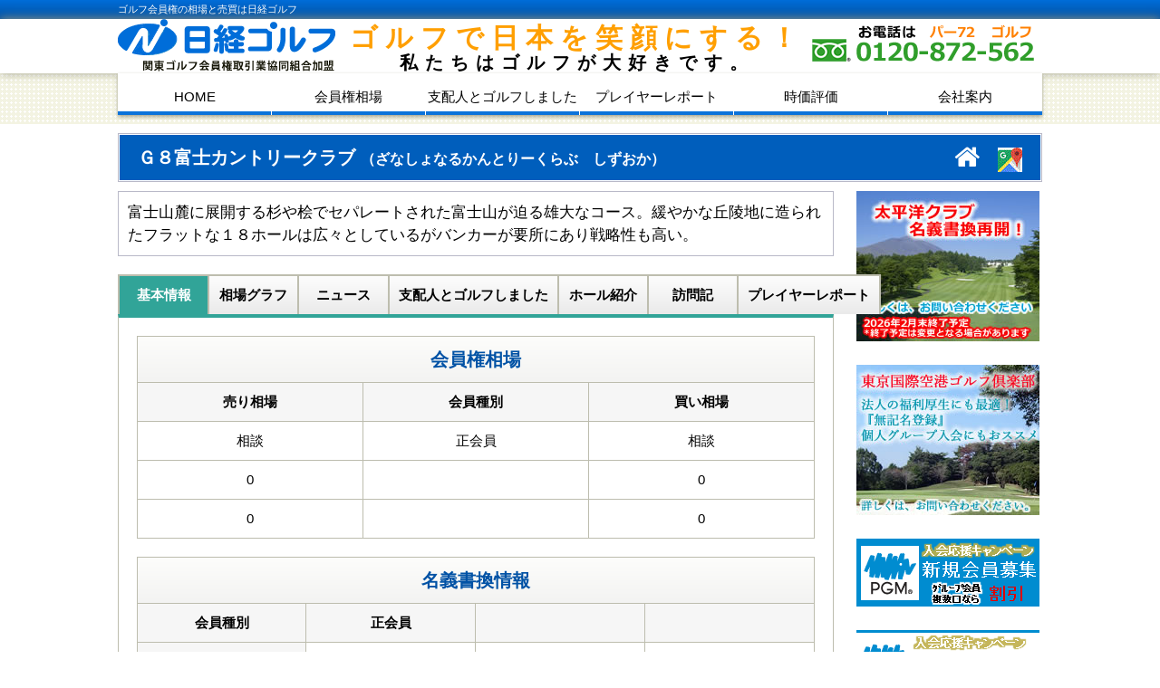

--- FILE ---
content_type: text/html; charset=UTF-8
request_url: https://www.1net.co.jp/area_1/pref_4/course_4211/
body_size: 8254
content:
<!DOCTYPE html>
<html lang="ja">
<head>
<meta charset="UTF-8">
<meta name="description" content="ゴルフ会員権の相場・購入・売却・時価評価は 日経ゴルフへお任せください。１６０ゴルフ場を超える業界最大級のコース取材！圧 倒的な情報量で安心のメンバーライフを見つけられます。全国のゴルフ会員権の相場 情報を掲載しています。" />
<meta name="viewport" content="width=1020">
<meta name="format-detection" content="telephone=no, email=no">


<!-- ANALYTICS -->
<script>
  (function(i,s,o,g,r,a,m){i['GoogleAnalyticsObject']=r;i[r]=i[r]||function(){
  (i[r].q=i[r].q||[]).push(arguments)},i[r].l=1*new Date();a=s.createElement(o),
  m=s.getElementsByTagName(o)[0];a.async=1;a.src=g;m.parentNode.insertBefore(a,m)
  })(window,document,'script','https://www.google-analytics.com/analytics.js','ga');
  ga('create', 'UA-78522720-1', 'auto');
  ga('require', 'displayfeatures');
  ga('send', 'pageview');
</script>
<!-- ANALYTICS -->
<!-- リマーケティング タグの Google コード -->
<script type="text/javascript">
/* <![CDATA[ */
var google_conversion_id = 971184938;
var google_custom_params = window.google_tag_params;
var google_remarketing_only = true;
/* ]]> */
</script>
<script type="text/javascript" src="//www.googleadservices.com/pagead/conversion.js">
</script>
<noscript>
<div style="display:inline;">
<img height="1" width="1" style="border-style:none;" alt="" src="//googleads.g.doubleclick.net/pagead/viewthroughconversion/971184938/?guid=ON&amp;script=0"/>
</div>
</noscript>
<!-- リマーケティング　タグ -->
<title>Ｇ８富士カントリークラブ &#8211; ゴルフ会員権の相場と売買なら日経ゴルフ</title>
<link rel='dns-prefetch' href='//ajax.googleapis.com' />
<link rel='dns-prefetch' href='//s.w.org' />
<link rel='stylesheet' id='style-css'  href='https://www.1net.co.jp/wp-content/themes/1net/style.css' type='text/css' media='all' />
<link rel='stylesheet' id='fontawesome-css'  href='https://www.1net.co.jp/wp-content/themes/1net/css/font-awesome.min.css' type='text/css' media='all' />
<link rel='stylesheet' id='lightbox-css'  href='https://www.1net.co.jp/wp-content/themes/1net/css/lightbox.css' type='text/css' media='all' />
<link rel='stylesheet' id='editor-style-css'  href='https://www.1net.co.jp/wp-content/themes/1net/css/editor-style.css' type='text/css' media='all' />
<link rel="canonical" href="https://www.1net.co.jp/area_1/pref_4/course_4211/" />
</head>
<body>
<header>
  <div class="bg--light-blue">
    <h1 id="hdr--top" class="bg--blue__word container">ゴルフ会員権の相場と売買は日経ゴルフ</h1>
  </div>
  <div id="hdr--middle">
    <div class="container dis-tbl">
      <a id="hdr--middle__lft" class="opacity" href="https://www.1net.co.jp"><img src="https://www.1net.co.jp/img/common/logo--hdr.png" alt="日経ゴルフ　関東ゴルフ会員権取引協同組合加盟"></a>
      <p id="hdr--middle__ctr"><span class="word--yellow">ゴルフで日本を笑顔にする！</span><br>
      私たちはゴルフが大好きです。</p>
      <div id="hdr--middle__rgt">
        <a href="tel:0120872562"><img src="https://www.1net.co.jp/img/common/tel--hdr.png" alt="お電話は0120-872-562"></a>
      </div>
    </div>
  </div>
      <div id="hdr--bottom--page">
      <ul id="hdr--bottom__gnav" class="container">
      <li><a href="https://www.1net.co.jp">HOME</a></li>
      <li><a href="https://www.1net.co.jp/search/">会員権相場</a></li>
      <li><a href="https://www.1net.co.jp/suggestion/course/">支配人とゴルフしました</a></li>
      <li><a href="https://www.1net.co.jp/survey/">プレイヤーレポート</a></li>
      <li><a href="https://www.1net.co.jp/value/">時価評価</a></li>
      <li><a href="https://www.1net.co.jp/company/">会社案内</a></li>
    </ul>
  </div>
</header>
<div class="container">
  <div id="title--page">
    <div id="title--page__title">
      <h1 id="title--page__title__course">
        Ｇ８富士カントリークラブ        <span id="title--page__kana">（ざなしょなるかんとりーくらぶ　しずおか）</span>
      </h1>
      <a id="title--page__title__map" href="http://maps.google.co.jp/maps?saddr=&daddr=35.332507,138.632985&dirflg=d&t=m" target="_blank"><img class="opacity" src="https://www.1net.co.jp/img/search/icon--map.gif" alt=""></a>
              <a id="title--page__title__url" href="http://www.national-cc.jp/fuji/" target="_blank"><i class="fa fa-home"></i></a>
          </div>
  </div>
  <div id="container--lft" class="lft">
          <main>
        <article id="4211">
          <div id="outer-frame--course">
            <div class="css--single">
                          </div>
            <div id="course-comment--single">
              富士山麓に展開する杉や桧でセパレートされた富士山が迫る雄大なコース。緩やかな丘陵地に造られたフラットな１８ホールは広々としているがバンカーが要所にあり戦略性も高い。            </div>
          </div>

          <div id="tab-box">
            <input type="radio" id="tab1" name="tab"  checked='checked' >
            <input type="radio" id="tab2" name="tab"  >
            <input type="radio" id="tab3" name="tab"  >
            <input type="radio" id="tab4" name="tab"  >
            <input type="radio" id="tab5" name="tab"  >
            <input type="radio" id="tab6" name="tab"  >
            <input type="radio" id="tab7" name="tab"  >
            <div id="tabs">
              <label for="tab1">基本情報</label>
              <label for="tab2">相場グラフ</label>
              <label for="tab3">ニュース</label>
              <label for="tab4">支配人とゴルフしました</label>
              <label for="tab5">ホール紹介</label>
              <label for="tab6">訪問記</label>
              <label for="tab7">プレイヤーレポート</label>
            </div>
            <ul id="tab-box__choice">
              <!-- ゴルフ場詳細（基本情報） -->
              <li id="basic">

                <table class="table--course">
                  <thead>
                    <tr>
                      <th class="table--course__thead" colspan="3">会員権相場</th>
                    </tr>
                  </thead>
                  <tbody>
                    <tr>
                      <th>売り相場</th>
                      <th>会員種別</th>
                      <th>買い相場</th>
                    </tr>
                    <tr class="table--course--top">
                      <td>
                        相談                      </td>
                      <td>正会員</td>
                      <td>
                        相談                      </td>
                    </tr>
                    <tr class="table--course--top">
                      <td>
                        0                      </td>
                      <td></td>
                      <td>
                        0                      </td>
                    </tr>
                    <tr class="table--course--top">
                      <td>
                        0                      </td>
                      <td></td>
                      <td>
                        0                      </td>
                    </tr>
                  </tbody>
                </table>

                <table class="table--course title--space-above">
                  <thead>
                    <tr>
                      <th class="table--course__thead" colspan="4">名義書換情報</th>
                    </tr>
                  </thead>
                  <tbody>
                    <tr>
                      <th>会員種別</th>
                      <th>正会員</th>
                      <th></th>
                      <th></th>
                    </tr>
                    <tr class="table--course--top">
                      <th>名義書換料</th>
                      <td>
                        33万円                      </td>
                      <td>
                                              </td>
                      <td>
                                              </td>
                    </tr>
                    <tr class="table--course--top">
                      <th>入会預託金</th>
                      <td>
                                              </td>
                      <td>
                                              </td>
                      <td>
                                              </td>
                    </tr>
                    <tr class="table--course--top">
                      <th>年会費</th>
                      <td>
                        33,000円                      </td>
                      <td>
                                              </td>
                      <td>
                        66,000円                      </td>
                    </tr>
                    <tr>
                      <th>備考</th>
                      <td colspan="3">
                                                <br>
                                              </td>
                    </tr>
                  </tbody>
                </table>

                <table class="table--course title--space-above">
                  <thead>
                    <tr>
                      <th class="table--course__thead" colspan="2">所在地</th>
                    </tr>
                  </thead>
                  <tbody>
                    <tr>
                      <th>ゴルフ場</th>
                      <td>
                        <ul class="ul--course__basic">
                          <li>
                            静岡県富士宮市北山７４２６−６３                            <br>
                            TEL：0544-54-1051                          </li>
                          <li><a href="http://maps.google.co.jp/maps?saddr=&daddr=35.332507,138.632985&dirflg=d&t=m" target="_blank">地図を見る</a></li>
                      </td>
                    </tr>
                    <tr>
                      <th>事務所</th>
                      <td>
                        静岡県富士宮市北山７４２６−６３                        <br>
                        TEL：0544-54-1051                      </td>
                    </tr>
                    <tr>
                      <th>予約先</th>
                      <td>TEL：0544-54-1051</td>
                    </tr>
                  </tbody>
                </table>

                <table class="table--course title--space-above">
                  <thead>
                    <tr>
                      <th class="table--course__thead" colspan="2">アクセス</th>
                    </tr>
                  </thead>
                  <tbody>
                    <tr>
                      <th>自動車</th>
                      <td>東名高速・富士ICより21km</td>
                    </tr>
                    <tr>
                      <th>電車</th>
                      <td>東海道新幹線・新富士駅下車</td>
                    </tr>
                    <tr>
                      <th>クラブバス</th>
                      <td>なし</td>
                    </tr>
                  </tbody>
                </table>

                <table class="table--course title--space-above">
                  <thead>
                    <tr>
                      <th class="table--course__thead" colspan="2">各種情報</th>
                    </tr>
                  </thead>
                  <tbody>
                    <tr>
                      <th>経営会社</th>
                      <td>Ｇ８富士カントリークラブ</td>
                    </tr>
                    <tr>
                      <th>経営母体</th>
                      <td></td>
                    </tr>
                    <tr>
                      <th>開場年度</th>
                      <td>昭和60年</td>
                    </tr>
                    <tr>
                      <th>加盟団体</th>
                      <td>ＪＧＡ・ＫＧＡ</td>
                    </tr>
                    <tr>
                      <th>最新名簿</th>
                      <td>未発行</td>
                    </tr>
                    <tr>
                      <th>会員数</th>
                      <td></td>
                    </tr>
                    <tr>
                      <th>ホール数</th>
                      <td>18Ｈ</td>
                    </tr>
                    <tr>
                      <th>パー数</th>
                      <td>P72</td>
                    </tr>
                    <tr>
                      <th>全長</th>
                      <td>6852ヤード</td>
                    </tr>
                    <tr>
                      <th>コースレート</th>
                      <td>72.1</td>
                    </tr>
                    <tr>
                      <th>設計者</th>
                      <td>富澤　廣親</td>
                    </tr>
                    <tr>
                      <th>立地</th>
                      <td>丘陵</td>
                    </tr>
                    <tr>
                      <th>定休日</th>
                      <td>祝日を除く毎週火曜日</td>
                    </tr>
                    <tr>
                      <th>練習場</th>
                      <td>２００Ｙ　１２打席</td>
                    </tr>
                    <tr>
                      <th>宿泊施設</th>
                      <td>ホテル２４室　６０名　5000円</td>
                    </tr>
                    <tr>
                      <th>宿泊先TEL</th>
                      <td></td>
                    </tr>
                    <tr>
                      <th>旧コース名称</th>
                      <td>ザナショナルカントリー倶楽部＝＞ザナショナルカントリー倶楽部　静岡</td>
                    </tr>
                  </tbody>
                </table>

                <table class="table--course title--space-above">
                  <thead>
                    <tr>
                      <th class="table--course__thead" colspan="2">入会について</th>
                    </tr>
                  </thead>
                  <tbody>
                    <tr>
                      <th>入会条件</th>
                      <td>
                        <ul class="ul--course__basic">
                          <li>・女性入会：制限なし</li>
                          <li>・外国人入会：可</li>
                          <li>・年齢満２０歳以上</li>
                          <li>・社会人であること</li>
                          <li>・法人⇔個人</li>
                          <li></li>
                          <li></li>
                          <li></li>
                          <li></li>
                          <li></li>
                          <li></li>
                        </ul>
                      </td>
                    </tr>
                    <tr>
                      <th>入会手続</th>
                      <td>
                        <ul class="ul--course__basic">
                          <li>1.書類一式を送付</li>
                          <li>2.面接を実施</li>
                          <li>3.クラブハウス内に２週間公示</li>
                          <li>4.理事会による審査を実施</li>
                          <li>5.入会承認通知を送付</li>
                          <li>6.名義書換料を納付</li>
                          <li>7.入金確認後にプレー可</li>
                          <li></li>
                        </ul>
                        <br>
                                                  <dl class="dl--course__basic">
                            <dt class="bold">理事会情報</dt>
                            <dd></dd>
                          </dl>
                                              </td>
                    </tr>
                    <tr>
                      <th>入会に必要な書類</th>
                      <td>
                        <ul class="ul--course__basic">
                          <li>・カラー写真２枚（4ｃｍ×3ｃｍ）</li>
                          <li>・印鑑証明書（３ヶ月以内　法人は法人のもの）</li>
                          <li>・住民票（３ヶ月以内　法人は登録者のもの　本籍地は記載不要・マイナンバーの記載さいもの）</li>
                          <li>・商業登記簿謄本（３ヵ月以内　法人のみ）</li>
                          <li></li>
                          <li></li>
                          <li></li>
                          <li></li>
                          <li></li>
                          <li></li>
                          <li></li>
                          <li></li>
                        </ul>
                      </td>
                    </tr>
                  </tbody>
                </table>
                <br>
                <a class="btn btn--single btn--blue" href="https://www.1net.co.jp/value/"><span>Ｇ８富士カントリークラブの時価評価</span></a>
              </li>

              <!-- ゴルフ場詳細（相場グラフ） -->
              <li id="graph">
                
                <div class="dis-tbl tbl--graph">
                  <div class="lft">12/18～1/22　<span class="bold red">正会員（男女共通）</span></div>
                  <div class="ctr">
                    売り最高値　
                    --                    <br>
                    売り最安値　
                    --                  </div>
                  <div class="rgt">
                    買い最高値　
                    --                    <br>
                    買い最安値　
                    --                  </div>
                </div>

                <div class="barchart">
                                      <div class="date0-cal">
                      <div class="date1" style="height: 0px">
                                              </div>
                      <div class="date2" style="height: 0px">
                                              </div>
                      <span class='date0-cal__date'>12/18</span>                    </div>
                                      <div class="date1-cal">
                      <div class="date3" style="height: 0px">
                                              </div>
                      <div class="date4" style="height: 0px">
                                              </div>
                      <span class='date1-cal__date'>12/19</span>                    </div>
                                      <div class="date2-cal">
                      <div class="date5" style="height: 0px">
                                              </div>
                      <div class="date6" style="height: 0px">
                                              </div>
                      <span class='date2-cal__date'>12/22</span>                    </div>
                                      <div class="date3-cal">
                      <div class="date7" style="height: 0px">
                                              </div>
                      <div class="date8" style="height: 0px">
                                              </div>
                      <span class='date3-cal__date'>12/23</span>                    </div>
                                      <div class="date4-cal">
                      <div class="date9" style="height: 0px">
                                              </div>
                      <div class="date10" style="height: 0px">
                                              </div>
                      <span class='date4-cal__date'>12/24</span>                    </div>
                                      <div class="date5-cal">
                      <div class="date11" style="height: 0px">
                                              </div>
                      <div class="date12" style="height: 0px">
                                              </div>
                      <span class='date5-cal__date'>12/25</span>                    </div>
                                      <div class="date6-cal">
                      <div class="date13" style="height: 0px">
                                              </div>
                      <div class="date14" style="height: 0px">
                                              </div>
                      <span class='date6-cal__date'>12/26</span>                    </div>
                                      <div class="date7-cal">
                      <div class="date15" style="height: 0px">
                                              </div>
                      <div class="date16" style="height: 0px">
                                              </div>
                      <span class='date7-cal__date'>1/5</span>                    </div>
                                      <div class="date8-cal">
                      <div class="date17" style="height: 0px">
                                              </div>
                      <div class="date18" style="height: 0px">
                                              </div>
                      <span class='date8-cal__date'>1/6</span>                    </div>
                                      <div class="date9-cal">
                      <div class="date19" style="height: 0px">
                                              </div>
                      <div class="date20" style="height: 0px">
                                              </div>
                      <span class='date9-cal__date'>1/7</span>                    </div>
                                      <div class="date10-cal">
                      <div class="date21" style="height: 0px">
                                              </div>
                      <div class="date22" style="height: 0px">
                                              </div>
                      <span class='date10-cal__date'>1/8</span>                    </div>
                                      <div class="date11-cal">
                      <div class="date23" style="height: 0px">
                                              </div>
                      <div class="date24" style="height: 0px">
                                              </div>
                      <span class='date11-cal__date'>1/9</span>                    </div>
                                      <div class="date12-cal">
                      <div class="date25" style="height: 0px">
                                              </div>
                      <div class="date26" style="height: 0px">
                                              </div>
                      <span class='date12-cal__date'>1/13</span>                    </div>
                                      <div class="date13-cal">
                      <div class="date27" style="height: 0px">
                                              </div>
                      <div class="date28" style="height: 0px">
                                              </div>
                      <span class='date13-cal__date'>1/14</span>                    </div>
                                      <div class="date14-cal">
                      <div class="date29" style="height: 0px">
                                              </div>
                      <div class="date30" style="height: 0px">
                                              </div>
                      <span class='date14-cal__date'>1/15</span>                    </div>
                                      <div class="date15-cal">
                      <div class="date31" style="height: 0px">
                                              </div>
                      <div class="date32" style="height: 0px">
                                              </div>
                      <span class='date15-cal__date'>1/16</span>                    </div>
                                      <div class="date16-cal">
                      <div class="date33" style="height: 0px">
                                              </div>
                      <div class="date34" style="height: 0px">
                                              </div>
                      <span class='date16-cal__date'>1/19</span>                    </div>
                                      <div class="date17-cal">
                      <div class="date35" style="height: 0px">
                                              </div>
                      <div class="date36" style="height: 0px">
                                              </div>
                      <span class='date17-cal__date'>1/20</span>                    </div>
                                      <div class="date18-cal">
                      <div class="date37" style="height: 0px">
                                              </div>
                      <div class="date38" style="height: 0px">
                                              </div>
                      <span class='date18-cal__date'>1/21</span>                    </div>
                                      <div class="date19-cal">
                      <div class="date39" style="height: 0px">
                                              </div>
                      <div class="date40" style="height: 0px">
                                              </div>
                      <span class='date19-cal__date'>1/22</span>                    </div>
                                  </div>
                <ul class="ul--graph--link">
                  <li>
                    <dl class="dis-tbl dl--graph--guide">
                      <dt class="lft dl--graph--guide__sell"></dt>
                      <dd class="rgt">売希望値</dd>
                    </dl>
                  </li>
                  <li>
                    <dl class="dis-tbl dl--graph--guide">
                      <dt class="lft dl--graph--guide__buy"></dt>
                      <dd class="rgt">買希望値</dd>
                    </dl>
                  </li>
                  <li><a href="#one-year">1年・10年グラフへ</a></li>
                </ul>
                <br>
                <hr>

                <div class="dis-tbl graph--space-above tbl--graph">
                  <div class="lft">12/18～1/22　<span class="bold red">平日会員（土付）</span></div>
                  <div class="ctr">売り最高値　
                    --                    <br>
                    売り最安値　
                    --                  </div>
                  <div class="rgt">
                    買い最高値　
                    --                    <br>
                    買い最安値　
                    --                  </div>
                </div>
                <div class="barchart">
                                      <div class="date0-cal">
                      <div class="date1" style="height: 0px">
                                              </div>
                      <div class="date2" style="height: 0px">
                                              </div>
                      <span class='date0-cal__date'>12/18</span>                    </div>
                                      <div class="date1-cal">
                      <div class="date3" style="height: 0px">
                                              </div>
                      <div class="date4" style="height: 0px">
                                              </div>
                      <span class='date1-cal__date'>12/19</span>                    </div>
                                      <div class="date2-cal">
                      <div class="date5" style="height: 0px">
                                              </div>
                      <div class="date6" style="height: 0px">
                                              </div>
                      <span class='date2-cal__date'>12/22</span>                    </div>
                                      <div class="date3-cal">
                      <div class="date7" style="height: 0px">
                                              </div>
                      <div class="date8" style="height: 0px">
                                              </div>
                      <span class='date3-cal__date'>12/23</span>                    </div>
                                      <div class="date4-cal">
                      <div class="date9" style="height: 0px">
                                              </div>
                      <div class="date10" style="height: 0px">
                                              </div>
                      <span class='date4-cal__date'>12/24</span>                    </div>
                                      <div class="date5-cal">
                      <div class="date11" style="height: 0px">
                                              </div>
                      <div class="date12" style="height: 0px">
                                              </div>
                      <span class='date5-cal__date'>12/25</span>                    </div>
                                      <div class="date6-cal">
                      <div class="date13" style="height: 0px">
                                              </div>
                      <div class="date14" style="height: 0px">
                                              </div>
                      <span class='date6-cal__date'>12/26</span>                    </div>
                                      <div class="date7-cal">
                      <div class="date15" style="height: 0px">
                                              </div>
                      <div class="date16" style="height: 0px">
                                              </div>
                      <span class='date7-cal__date'>1/5</span>                    </div>
                                      <div class="date8-cal">
                      <div class="date17" style="height: 0px">
                                              </div>
                      <div class="date18" style="height: 0px">
                                              </div>
                      <span class='date8-cal__date'>1/6</span>                    </div>
                                      <div class="date9-cal">
                      <div class="date19" style="height: 0px">
                                              </div>
                      <div class="date20" style="height: 0px">
                                              </div>
                      <span class='date9-cal__date'>1/7</span>                    </div>
                                      <div class="date10-cal">
                      <div class="date21" style="height: 0px">
                                              </div>
                      <div class="date22" style="height: 0px">
                                              </div>
                      <span class='date10-cal__date'>1/8</span>                    </div>
                                      <div class="date11-cal">
                      <div class="date23" style="height: 0px">
                                              </div>
                      <div class="date24" style="height: 0px">
                                              </div>
                      <span class='date11-cal__date'>1/9</span>                    </div>
                                      <div class="date12-cal">
                      <div class="date25" style="height: 0px">
                                              </div>
                      <div class="date26" style="height: 0px">
                                              </div>
                      <span class='date12-cal__date'>1/13</span>                    </div>
                                      <div class="date13-cal">
                      <div class="date27" style="height: 0px">
                                              </div>
                      <div class="date28" style="height: 0px">
                                              </div>
                      <span class='date13-cal__date'>1/14</span>                    </div>
                                      <div class="date14-cal">
                      <div class="date29" style="height: 0px">
                                              </div>
                      <div class="date30" style="height: 0px">
                                              </div>
                      <span class='date14-cal__date'>1/15</span>                    </div>
                                      <div class="date15-cal">
                      <div class="date31" style="height: 0px">
                                              </div>
                      <div class="date32" style="height: 0px">
                                              </div>
                      <span class='date15-cal__date'>1/16</span>                    </div>
                                      <div class="date16-cal">
                      <div class="date33" style="height: 0px">
                                              </div>
                      <div class="date34" style="height: 0px">
                                              </div>
                      <span class='date16-cal__date'>1/19</span>                    </div>
                                      <div class="date17-cal">
                      <div class="date35" style="height: 0px">
                                              </div>
                      <div class="date36" style="height: 0px">
                                              </div>
                      <span class='date17-cal__date'>1/20</span>                    </div>
                                      <div class="date18-cal">
                      <div class="date37" style="height: 0px">
                                              </div>
                      <div class="date38" style="height: 0px">
                                              </div>
                      <span class='date18-cal__date'>1/21</span>                    </div>
                                      <div class="date19-cal">
                      <div class="date39" style="height: 0px">
                                              </div>
                      <div class="date40" style="height: 0px">
                                              </div>
                      <span class='date19-cal__date'>1/22</span>                    </div>
                                  </div>
                <ul class="ul--graph--link">
                  <li>
                    <dl class="dis-tbl dl--graph--guide">
                      <dt class="lft dl--graph--guide__sell"></dt>
                      <dd class="rgt">売希望値</dd>
                    </dl>
                  </li>
                  <li>
                    <dl class="dis-tbl dl--graph--guide">
                      <dt class="lft dl--graph--guide__buy"></dt>
                      <dd class="rgt">買希望値</dd>
                    </dl>
                  </li>
                  <li><a href="#one-year">1年・10年グラフへ</a></li>
                </ul>
                <br>
                <hr>

                <div class="dis-tbl graph--space-above tbl--graph">
                  <div class="lft">12/18～1/22　<span class="bold red">週日会員（土無）</span></div>
                  <div class="ctr">
                    売り最高値　
                    --                    <br>
                    売り最安値　
                    --                  </div>
                  <div class="rgt">
                    買い最高値　
                    --                    <br>
                    買い最安値　
                    --                  </div>
                </div>
                <div class="barchart">
                                      <div class="date0-cal">
                      <div class="date1" style="height: 0px">
                                              </div>
                      <div class="date2" style="height: 0px">
                                              </div>
                      <span class='date0-cal__date'>12/18</span>                    </div>
                                      <div class="date1-cal">
                      <div class="date3" style="height: 0px">
                                              </div>
                      <div class="date4" style="height: 0px">
                                              </div>
                      <span class='date1-cal__date'>12/19</span>                    </div>
                                      <div class="date2-cal">
                      <div class="date5" style="height: 0px">
                                              </div>
                      <div class="date6" style="height: 0px">
                                              </div>
                      <span class='date2-cal__date'>12/22</span>                    </div>
                                      <div class="date3-cal">
                      <div class="date7" style="height: 0px">
                                              </div>
                      <div class="date8" style="height: 0px">
                                              </div>
                      <span class='date3-cal__date'>12/23</span>                    </div>
                                      <div class="date4-cal">
                      <div class="date9" style="height: 0px">
                                              </div>
                      <div class="date10" style="height: 0px">
                                              </div>
                      <span class='date4-cal__date'>12/24</span>                    </div>
                                      <div class="date5-cal">
                      <div class="date11" style="height: 0px">
                                              </div>
                      <div class="date12" style="height: 0px">
                                              </div>
                      <span class='date5-cal__date'>12/25</span>                    </div>
                                      <div class="date6-cal">
                      <div class="date13" style="height: 0px">
                                              </div>
                      <div class="date14" style="height: 0px">
                                              </div>
                      <span class='date6-cal__date'>12/26</span>                    </div>
                                      <div class="date7-cal">
                      <div class="date15" style="height: 0px">
                                              </div>
                      <div class="date16" style="height: 0px">
                                              </div>
                      <span class='date7-cal__date'>1/5</span>                    </div>
                                      <div class="date8-cal">
                      <div class="date17" style="height: 0px">
                                              </div>
                      <div class="date18" style="height: 0px">
                                              </div>
                      <span class='date8-cal__date'>1/6</span>                    </div>
                                      <div class="date9-cal">
                      <div class="date19" style="height: 0px">
                                              </div>
                      <div class="date20" style="height: 0px">
                                              </div>
                      <span class='date9-cal__date'>1/7</span>                    </div>
                                      <div class="date10-cal">
                      <div class="date21" style="height: 0px">
                                              </div>
                      <div class="date22" style="height: 0px">
                                              </div>
                      <span class='date10-cal__date'>1/8</span>                    </div>
                                      <div class="date11-cal">
                      <div class="date23" style="height: 0px">
                                              </div>
                      <div class="date24" style="height: 0px">
                                              </div>
                      <span class='date11-cal__date'>1/9</span>                    </div>
                                      <div class="date12-cal">
                      <div class="date25" style="height: 0px">
                                              </div>
                      <div class="date26" style="height: 0px">
                                              </div>
                      <span class='date12-cal__date'>1/13</span>                    </div>
                                      <div class="date13-cal">
                      <div class="date27" style="height: 0px">
                                              </div>
                      <div class="date28" style="height: 0px">
                                              </div>
                      <span class='date13-cal__date'>1/14</span>                    </div>
                                      <div class="date14-cal">
                      <div class="date29" style="height: 0px">
                                              </div>
                      <div class="date30" style="height: 0px">
                                              </div>
                      <span class='date14-cal__date'>1/15</span>                    </div>
                                      <div class="date15-cal">
                      <div class="date31" style="height: 0px">
                                              </div>
                      <div class="date32" style="height: 0px">
                                              </div>
                      <span class='date15-cal__date'>1/16</span>                    </div>
                                      <div class="date16-cal">
                      <div class="date33" style="height: 0px">
                                              </div>
                      <div class="date34" style="height: 0px">
                                              </div>
                      <span class='date16-cal__date'>1/19</span>                    </div>
                                      <div class="date17-cal">
                      <div class="date35" style="height: 0px">
                                              </div>
                      <div class="date36" style="height: 0px">
                                              </div>
                      <span class='date17-cal__date'>1/20</span>                    </div>
                                      <div class="date18-cal">
                      <div class="date37" style="height: 0px">
                                              </div>
                      <div class="date38" style="height: 0px">
                                              </div>
                      <span class='date18-cal__date'>1/21</span>                    </div>
                                      <div class="date19-cal">
                      <div class="date39" style="height: 0px">
                                              </div>
                      <div class="date40" style="height: 0px">
                                              </div>
                      <span class='date19-cal__date'>1/22</span>                    </div>
                                  </div>
                <ul class="ul--graph--link">
                  <li>
                    <dl class="dis-tbl dl--graph--guide">
                      <dt class="lft dl--graph--guide__sell"></dt>
                      <dd class="rgt">売希望値</dd>
                    </dl>
                  </li>
                  <li>
                    <dl class="dis-tbl dl--graph--guide">
                      <dt class="lft dl--graph--guide__buy"></dt>
                      <dd class="rgt">買希望値</dd>
                    </dl>
                  </li>
                  <li><a href="#one-year">1年・10年グラフへ</a></li>
                </ul>
                <br>
                <hr>

                <div id="dl--graph__gif" class="dis-tbl">
                                      <div id="one-year" class="lft">
                      <h3 class="dl--graph__gif__title">Ｇ８富士カントリークラブ<span class="red"> 1年グラフ </span>正会員の価格</h3>
                      <img src="/graph/graph1/04211.gif">
                    </div>
                                        <div id="ten-year" class="rgt">
                      <h3 class="dl--graph__gif__title">Ｇ８富士カントリークラブ<span class="red"> 10年グラフ </span>正会員の価格</h3>
                      <img src="/graph/graph10/04211.gif">
                    </div>
                                    </div>
                <a class="btn btn--single btn--blue" href="https://www.1net.co.jp/value/"><span>Ｇ８富士カントリークラブの時価評価</span></a>
              </li>

              <!-- ゴルフ場詳細（ニュース） -->
              <li id="news">
                                <dl id="dl--news">
                                      <dt class="bold">
                      2016.12.06<br>
                      ザ　ナショナルＣＣ　静岡（静岡県）　ゴルフ場名称変更                    </dt>
                    <dd><div class="css--single"><p>ザ・ナショナルカントリー倶楽部　静岡は、平成28年12月1日よりゴルフ場名称がＧ８富士カントリークラブに変更。</p>
</div></dd>
                                      <dt class="bold">
                      2016.11.01<br>
                      ザ　ナショナルＣＣ　静岡（静岡県）　事業譲渡                    </dt>
                    <dd><div class="css--single"><p>ザ・ナショナルカントリー倶楽部　富士を経営する株式会社ザナショナルカントリー倶楽部は、平成28年10月26日付で東京地裁の再生計画変更の決定を受け、ザ・ナショナルカントリー倶楽部　富士のゴルフ場事業を平成28年12月1日付で川島グループへ事業譲渡する予定となった。</p>
<p>会員の処遇は、再生計画案での弁済金を受けた後、継続プレーを希望する場合は入会金として60万円を支払うとしている。</p>
</div></dd>
                                      <dt class="bold">
                      2015.06.03<br>
                      ザ　ナショナルＣＣ　静岡（静岡県）　ゴルフ場名称変更                    </dt>
                    <dd><div class="css--single"><p>ザ・ナショナルカントリー倶楽部は、平成27年6月3日よりゴルフ場名称がザ　ナショナルカントリー倶楽部　静岡に変更。<br />また旧廣済堂グループ会社を合併し、株式会社ザナショナルカントリー倶楽部となる。</p>
</div></dd>
                                      <dt class="bold">
                      2014.08.27<br>
                      ザ・ナショナルＣＣ（静岡県）　名義書換停止                    </dt>
                    <dd><div class="css--single"><p>ザ・ナショナルカントリー倶楽部は、平成26年8月25日より名義書換を停止する。</p>
</div></dd>
                                      <dt class="bold">
                      2014.06.20<br>
                      ザ・ナショナルＣＣ（静岡県）　民事再生申請                    </dt>
                    <dd><div class="css--single"><p>ザ・ナショナルカントリー倶楽部の経営会社である廣済堂開発株式会社は、平成26年6月18日に東京地裁へ民事再生手続を申請した。</p>
<p>グループゴルフ場：ザ・ナショナルカントリー倶楽部、廣済堂埼玉ゴルフ倶楽部、千葉廣済堂カントリー倶楽部、ヒルデールゴルフクラブ（アメリカ）、キャニオンレイクスゴルフクラブ（アメリカ）</p>
</div></dd>
                                      <dt class="bold">
                      2008.04.25<br>
                      ザ・ナショナルＣＣ（静岡県）　ゴルフ場経営を見直し                    </dt>
                    <dd><div class="css--single"><p>ザ・ナショナルカントリークラブの経営会社である株式会社廣済堂は、ゴルフ場経営を抜本的に見直すことを明らにした。</p>
</div></dd>
                                  </dl>
              </li>

              <!-- ゴルフ場詳細（支配人とゴルフしました） -->
              <li id="manager">
                              </li>

              <!-- ゴルフ場詳細（ホール紹介） -->
              <li id="hole">
                              </li>

              <!-- ゴルフ場詳細（訪問記） -->
              <li id="visit">
                                  <section>
                    <div class="title title--course">2010年10月15日</div>
                    <div class="outer-frame css--single"><p>Ｇ８富士カントリークラブの近隣のゴルフ場</p>
<p><a href="https://www.1net.co.jp/area_1/pref_4/course_4303/">大富士ゴルフ場</a></p>
<p><a href="https://www.1net.co.jp/area_1/pref_4/course_4512/">富士御殿場ゴルフ倶楽部</a></p>
<p><a href="https://www.1net.co.jp/area_0/pref_2/course_2301/">太平洋クラブ</a></p>
<p><a href="https://www.1net.co.jp/area_1/pref_4/course_4514/">富士宮ゴルフクラブ</a></p>
<p><a href="https://www.1net.co.jp/area_1/pref_4/course_4208/">十里木カントリークラブ</a></p>
<p><a href="https://www.1net.co.jp/area_1/pref_4/course_4210/">裾野カンツリー倶楽部</a></p>
<p><a href="https://www.1net.co.jp/area_1/pref_4/course_4507/">富士エースゴルフ倶楽部</a></p>
<p><a href="https://www.1net.co.jp/area_1/pref_4/course_4402/">沼津ゴルフクラブ</a></p>
<p><a href="https://www.1net.co.jp/area_1/pref_4/course_4403/">沼津国際カントリークラブ</a></p>
</div>
                    <br>
                                  </section>
              </li>

              <!-- ゴルフ場詳細（プレイヤーレポート） -->
              <li id="report">
                
                <div id="tbl--report" class="tbl">
                  <div class="lft">
                    <p>
                      Ｇ８富士カントリークラブをプレーしたあなたが感じた情報・口コミをお待ちしております。<br>
                      また、Ｇ８富士カントリークラブのゴルフ場の皆さんも宣伝・アピールの場としてご利用ください。
                    </p>
                  </div>
                  <div class="rgt">
                    <form id="tbl--report__link" method="post" action="https://www.1net.co.jp/survey-form/?id=course_4211">
                      <input name="your-course" type="hidden" value="Ｇ８富士カントリークラブ">
                      <input id="tbl--report__link" type="submit" value="口コミを書く"></input>
                    </form>
                  </div>
                </div>
                <ul>
                                  </dl>
              </li>
            </ul>
          </div>
        </article>
      </main>
    
    <form class="btn--contact" method="post" action="https://www.1net.co.jp/contact/">
      <input name="your-course" type="hidden" value="Ｇ８富士カントリークラブ">
      <input name="your-code" type="hidden" value="4211">
      <input id="btn--single" type="submit" value="ご質問・お問い合わせはこちら">
    </form>
  </div>

  <div id="container--rgt" class="rgt">
    <aside>
      
<a class="bnr--side opacity" href="https://www.1net.co.jp/taiheiyo2025/" target="_blank"><img src="https://www.1net.co.jp/img/common/bnr--taiheiyou-kakikae2025.jpg" alt="太平洋クラブ名義書換"></a>
<a class="bnr--side opacity" href="https://www.1net.co.jp/tia-golf/"><img src="https://www.1net.co.jp/img/common/bnr--tia-golf.jpg" alt="東京国際空港ゴルフ倶楽部"></a>

<a class="bnr--side opacity" href="https://www.1net.co.jp/new-member/88572/"><img src="https://www.1net.co.jp/img/common/bnr--pgm-bosyu--side.gif" alt="PGMグループ　会員募集"></a>
<a class="bnr--side opacity" href="https://www.1net.co.jp/pgm-mei/"><img src="https://www.1net.co.jp/img/common/bnr--pgm-mei--side.gif" alt="PGM名義書換料　減額・充当"></a>
<a class="bnr--side opacity" href="https://www.1net.co.jp/totsuka/"><img src="https://www.1net.co.jp/img/common/bnr--totsuka--side.jpg" alt="戸塚カントリークラブ"></a>
<a class="bnr--side opacity" href="https://www.1net.co.jp/suggestion/course/"><img src="https://www.1net.co.jp/img/common/bnr--mgr--side.jpg" alt="支配人とゴルフしました"></a>

<div id="side-market">
  <h2 id="side-market__title">関東圏指定銘柄 平均相場</h2>
  <ul id="side-market__list">
    <li><span class="side-market__red">295万円</span></li>
    <li>(+0)</li>
    <li><a href="https://www.1net.co.jp/average/">詳細</a></li>
</div>

<h2 class="title title--green">アドバイザー</h2>
<ul class="ul--side--adviser">
  <li><a href="https://www.1net.co.jp/adviser/s-katou/"><span>加藤 佐智子</span></a></li>
  <li><a href="https://www.1net.co.jp/adviser/koyasu/"><span>子安 聖</span></a></li>
<!--  <li><a href="https://www.1net.co.jp/adviser/watanabe/"><span>渡辺 義人</span></a></li> -->
  <li><a href="https://www.1net.co.jp/adviser/kobayashi/"><span>小林 百合</span></a></li>
</ul>

<h2 class="title title--green">随時更新中！</h2>
<ul class="ul--side">
  <li><a href="https://www.1net.co.jp/news/">最新ゴルフ場ニュース</a></li>
  <li><a href="https://www.1net.co.jp/visit/">ゴルフ場訪問記</a></li>
  <li><a href="https://www.1net.co.jp/topic/highway/">圏央道開通情報</a></li>
  <li><a href="https://www.1net.co.jp/budget/">50万・100万円のゴルフ会員権</a></li>
  <li><a href="https://www.1net.co.jp/play/">お客様とゴルフしました</a></li>
  <li><a href="https://www.1net.co.jp/conversation/">井戸端会議</a></li>
</ul>

<h2 class="title title--green">ゴルフ会員権の基礎知識</h2>
<ul class="ul--side">
  <li><a href="https://www.1net.co.jp/guarantee/">宣言！５つの約束</a></li>
  <li><a href="https://www.1net.co.jp/first-time/">初めてのゴルフ会員権</a></li>
  <li><a href="https://www.1net.co.jp/loan/">購入ローン</a></li>
  <li><a href="https://www.1net.co.jp/tax/">税金について</a></li>
  <li><a href="https://www.1net.co.jp/backup/">税務と法律の安心バックアップ</a></li>
  <li><a href="https://www.1net.co.jp/question/">なんでもＱ＆Ａ</a></li>
</ul>

<h2 class="title title--green">日経ゴルフについて</h2>
<ul class="ul--side">
  <li><a href="https://www.1net.co.jp/company/">会社案内</a></li>
  <li><a href="https://www.1net.co.jp/kgk/">関東ゴルフ会員権取引業協同組合とは？</a></li>
  <li><a href="https://www.1net.co.jp/media/">メディア掲載</a></li>
</ul>

<a class="bnr--side opacity" href="https://www.1net.co.jp/visit/"><img src="https://www.1net.co.jp/img/common/bnr--visit--side.jpg" alt="ゴルフ場訪問記"></a>
<a class="bnr--side opacity" href="//www.mag2.com/m/0000108711.html" target="_blank"><img src="https://www.1net.co.jp/img/common/bnr--mail--side.jpg" alt="日経ゴルフのメルマガ"></a>
<!--<a class="bnr--side opacity" href="https://www.1net.co.jp/s-gc/"><img src="https://www.1net.co.jp/img/common/bnr--sponichi--side.jpg" alt="スポニチゴルファーズ倶楽部"></a>-->
<a class="bnr--side opacity" href="https://www.1net.co.jp/lesson/"><img src="https://www.1net.co.jp/img/common/bnr--lesson--side.jpg" alt="南澤プロのプレミアムレッスン"></a>
<a class="bnr--side opacity" href="https://www.1net.co.jp/post/gendai/"><img src="https://www.1net.co.jp/img/common/bnr--gendai--side.jpg" alt="日刊ゲンダイへの掲載記事"></a>
<a class="bnr--side opacity" href="http://tabitaku.co.jp/" target="_blank"><img src="https://www.1net.co.jp/img/common/bnr--driver--side.jpg" alt="ワゴン車＋プロドライバーのレンタル"></a>
    </aside>
  </div>
</div>

<footer>
  <nav id="ftr-nav">
    <ul id="ftr-nav__ul" class="container">
      <li><a href="https://www.1net.co.jp">日経ゴルフTOP</a></li>
      <li><a href="https://www.1net.co.jp/company/">会社案内</a></li>
      <li><a href="https://www.1net.co.jp/sitemap/">サイトマップ</a></li>
      <li><a href="https://www.1net.co.jp/policy/">プライバシーポリシー</a></li>
      <li><a href="https://www.1net.co.jp/law/">特定商取引法に基づく表記</a></li>
      <li><a href="https://www.1net.co.jp/contact/">お問い合わせ</a></li>
    </ul>
  </nav>
  <div id="copyright" class="container">
    <small>Copyright © 2016 NikkeiGolf Corporation. All rights reserved.</small>
  </div>
</footer>
<script type='text/javascript' src='//ajax.googleapis.com/ajax/libs/jquery/2.2.0/jquery.min.js'></script>
<script type='text/javascript' src='https://www.1net.co.jp/wp-content/themes/1net/js/lightbox.min.js'></script>
</body>
</html>

--- FILE ---
content_type: text/css
request_url: https://www.1net.co.jp/wp-content/themes/1net/style.css
body_size: 63837
content:
@charset "utf-8";
/*
Theme Name: 1net
Theme URI: http://
Description:
Version: 1.0
Author: 株式会社オープンステージ
Author URI:
Tags: simple
*/

/**
 * Eric Meyer's Reset CSS v2.0 (http://meyerweb.com/eric/tools/css/reset/)
 * http://cssreset.com
 */
html, body, div, span, applet, object, iframe,h1, h2, h3, h4, h5, h6, p, blockquote, pre,a, abbr, acronym, address, big, cite, code,del, dfn, em, img, ins, kbd, q, s, samp,small, strike, /*strong,*/ sub, sup, tt, var,b, u, i, center,dl, dt, dd, ol, ul, li,fieldset, form, label, legend, /*table,*/ caption, /*tbody, tfoot, thead, tr, th, td,*/article, aside, canvas, details, embed, figure, figcaption, footer, header, hgroup, menu, nav, output, ruby, section, summary,time, mark, audio, video {margin:0;padding:0;border:0;font-size:100%;font:inherit;vertical-align:baseline;}

/* HTML5 display-role reset for older browsers */
article, aside, details, figcaption, figure, footer, header, hgroup, menu, nav, section { display: block; } body { line-height: 1; } ol, ul { list-style: none; } blockquote, q { quotes: none; }
blockquote:before, blockquote:after, q:before, q:after { content: ''; content: none; }
table { border-collapse: collapse; border-spacing: 0; }


/* 汎用定義
-------------------------------------------- */
/* FONT-AWESOME */
.btn span:before, #recommend-top__title:before, .btn--blue--round-shape > span:before, .ul--side li:before,
#title--section--point--car:before, #title--section--point--train:before, .page-navi a:before, .page-navi a:after,
.dl--sitemap dd:before, .btn--budget:before, #tbl--report__link:before { font-family: "FontAwesome"; }


/* BACKGROUND */
.bg--light-blue {
  background: #006dd9;
  background: linear-gradient(to bottom,  #006dd9 0%,#0050a0 100%);
}

.bg--blue__word { color: #fff; }


/* BUTTON */
.btn {
  margin: 10px auto;
  padding: 1px;
  text-align: center;
}

.btn--single {
  cursor: pointer;
  display: table;
}

.btn--side { display: inline-block; }

.btn span {
  color: #fff;
  display: block;
  font-weight: bold;
  padding: 5px;
}

.btn span:before, .btn--blue--round-shape > span:before {
  content: "\f144";
  margin: 0 10px 0 0;
}

.btn--yellow { border: 1px solid #ffa000; }
.btn--yellow span { background: linear-gradient(to bottom,  #ffbf00 0%, #ffa000 100%); }

.btn--green { border: 1px solid #163504; }
.btn--green span { background: linear-gradient(to bottom,  #1e4806 0%, #163504 100%); }

.btn--blue { border: 1px solid #002b55; }
.btn--blue span { background: linear-gradient(to bottom,  #0050a0 0%, #002b55 100%); }

.btn--emerald { border: 1px solid #024434; }
.btn--emerald span { background: linear-gradient(to bottom,  #036e52 0%, #024434 100%); }

.btn--blue--round-shape {
  background: linear-gradient(to bottom, #3a80de 0%, #1f5fb6 100%);
  border-radius: 5px;
  color: #fff;
  display: inline-block;
  font-size: 18px;
  font-weight: bold;
  margin: 20px 0 0 6px;
  padding: 15px 0;
  text-align: center;
  text-shadow: 1px 1px 2px rgba(0, 0, 0, 0.8);
}

#form--taiheiyou__btn {
  background: url(../../../../img/common/bnr--taiheiyou.jpg) no-repeat;
  border: none;
  cursor: pointer;
  height: 166px;
  margin: 0 0 20px;
  outline: 0;
  width: 100%; }

#css--single {
  overflow: hidden;
}

.va-t {
  vertical-align: top;
}

.wp-caption {
  display: inline-block;
}

.wp-caption-text {
  color: #000 !important;
  font-style: normal !important;
  padding-top: 0 !important;
}

/* CONTAINER */
.container {
  margin: 0 auto;
  width: 1020px;
}

#container--rgt {
  padding: 10px 0 0 25px;
  width: 205px;
}

#container--lft {
  padding: 10px 0 0 0;
  vertical-align: top;
  width: 790px;
}


/* DISPLAY */
.dis-tbl { 
display: table;


}

.ctr, .lft, .rgt, #hdr--middle__lft, #hdr--middle__ctr, #hdr--middle__rgt { display: table-cell; }

#market--top__lft, #market--top__rgt, #manager--top__lft, #manager--top__rgt { vertical-align: top; }


/* TITLE */
.title {
  background: linear-gradient(to bottom, #fdfdfd 0%,#eaeaea 100%);
  border: 1px solid #b9b9c8;
  font-size: 16px;
  font-weight: bold;
  padding: 5px;
}

.title--space-above { margin: 20px 0 0; }

.title--blue:before, .title--orange:before, .title--green:before {
  content: "";
  padding: 4px 6px;
}

.title--blue:before { border-left: 5px solid #0050a0; }
.title--orange:before { border-left: 5px solid #ff8000; }
.title--green:before { border-left: 5px solid #1e4806; }


/* OTHER */
.word--yellow { color: #ff9f00; }


/*  サイト全体
-------------------------------------------- */
body {
  background-color: #fff;
  color:#000;
  font-family: "メイリオ UI", Meiryo UI, "ＭＳ Ｐゴシック", "MS PGothic", "ヒラギノ角ゴ Pro W3", "Hiragino Kaku Gothic Pro", Osaka, sans-serif;
  font-size: 15px;
  line-height: 1.5;
}


/* リンク指定
----------------------------------- */
a:hover,
.link-cat,
#recommend-top__course-name,
.dl--list--top a,
.dl--list--cat a,
.dl--question a,
#btn--link-to-other:hover {
  text-decoration: underline;
}

a,
#hdr--bottom__gnav a:hover,
.btn:hover,
.link-cat:hover,
#recommend-top__course-name:hover,
.dl--list--top a:hover,
.btn--blue--round-shape:hover,
.dl--list--cat a:hover,
.dl--question a:hover,
.btn--search--red:hover {
  text-decoration: none;
}
.opacity:hover, .btn:hover, .btn--blue--round-shape:hover, #btn--single:hover { opacity: 0.7; }
.opacity:hover, .btn:hover { background: #fff; }

#hdr--bottom__gnav a:hover {
  background: #50bcff;
  border-bottom: 4px solid #0a73da;
  color: #fff;
}

#table--search tr:hover { background: #eee; }

a:link:not(.devide2--top__btn),
a:visited:not(.devide2--top__btn) {
  color: #315ebf;
}

.btn--blue--round-shape span, #table--search .btn--search:visited { color: #fff; }


/* ヘッダー
-------------------------------------------- */
#hdr--middle__lft, #hdr--middle__ctr {
  line-height: 1;
  vertical-align: bottom;
}

#hdr--middle__ctr, #hdr--middle__rgt { font-weight: bold; }


/* ヘッダー（上部） */
#hdr--top {
  font-size: 11px;
  line-height: 1;
  padding: 5px 0;
}


/* ヘッダー（中部） */
#hdr--middle {
  box-shadow: 0 0 10px rgba( 162, 162, 140, 1 );
  position:relative;
  z-index:1;
}

#hdr--middle__ctr {
  font-size: 20px;
  letter-spacing: 8px;
  line-height: 1.2;
  text-align: center;
}

#hdr--middle__ctr .word--yellow {
  line-height: 1;
  font-size: 30px;
}

#hdr--middle__rgt {
  vertical-align: middle;
}


/* ヘッダー（下部） */
#hdr--bottom--top, #hdr--bottom--page {
  background: radial-gradient(circle farthest-side, #fff, #fff 50%, #f3f3e2 50%, #f3f3e2);
  background-size: 5px 5px;
}

#hdr--bottom--page { padding: 0 0 10px; }

#hdr--bottom__gnav {
  background: #fff;
  box-shadow: 0 2px 4px rgba( 162, 162, 140, 1 );
  font-size: 0;
  position:relative;
  z-index:2;
}

#hdr--bottom__gnav li { display: inline-block; }

#hdr--bottom__gnav li:not( :first-of-type) { margin: 0 0 0 1px; }

#hdr--bottom__gnav a {
  border-bottom: 4px solid #0a73da;
  color: #000;
  display: block;
  font-size: 15px;
  margin: 10px 0 0;
  padding: 5px 0;
  text-align: center;
  width: 169.1px;
}


/* トップページ
-------------------------------------------- */
#topimg--top { padding: 7px 0 0;　}

#manager--top { margin: 10px 0 0; }

#market--top__rgt, #manager--top__rgt { padding: 0 0 0 10px; }

#area0, #area1, #area2, #area3, #area4, #area5, #area6 { position: absolute; }

#btn--search--top {
  background: linear-gradient(to bottom, #ffbf00 0%, #ffa000 100%);
  border: 1px solid #ffa000;
  color: #fff;
  display: table;
  font-size: 18px;
  font-weight: bold;
  margin: 5px auto 10px;
  padding: 5px;
  text-align: center;
  width: 200px;
}

/* ゴルフ会員権相場 */
#market--top__lft, #market--top__rgt__frame { border: 1px solid #bdbdae; }

#market--top__lft { position: relative; }

#area1 { top: 311px; right: 45px; width: 200px; }
#area1 label { width: 67px; }
#area1 label:nth-of-type(3n) { width: 55px; }
#area1 label:not(:nth-of-type(3n-2)) input { margin: 3px 3px 3px 0; }

#area2 { top: 400px; left: 240px; width: 190px; }

#area3 { top: 155px; left: 340px; width: 120px; }

#area4 { top: 155px; left: 125px; width: 175px; }

#area5 { top: 311px; left: 15px; width: 135px; }

#area6 { top: 153px; right: 65px; width: 120px; }


/* 至急物件 ＆ 新規会員募集 ＆ 時価評価 */
#market--top__choice--limit, #market--top__choice--new-member, #market--top__choice--market-value {
  border: 1px solid #bdbdae;
  height: 120px;
  padding: 10px 5px 0;
  width: 240px;
}

#market--top__choice--new-member { margin: 20px 19px 0; }

#market--top__choice--limit__title, #market--top__choice--new-member__title, #market--top__choice--market-value__title {
  font-weight: bold;
  text-align: center;
}

#market--top__choice--limit__title span, #market--top__choice--new-member__title span, #market--top__choice--market-value__title span {
  font-size: 40px;
  line-height: 1;
}

#market--top__choice--limit__title { color: #1e4706; }
#market--top__choice--new-member__title { color: #00509f; }
#market--top__choice--market-value__title { color: #026d52; }

#market--top__choice .btn--side { width: 113px; }
#market--top__choice .btn--single { display: block; }

#market--top__choice--new-member .btn--single { width: 180px; }

/* オススメゴルフ場情報 */
#section--recommend-top {
  border: 3px solid #315ebf;
  margin: 15px 0 0;
  padding: 10px;
}

#recommend-top {
  display: table;
  width: 100%;
}

#recommend-top .lft,
#recommend-top .rgt {
  vertical-align: top;
}

#recommend-top .lft {
  padding: 15px 15px 0 0px;
}

#recommend-top .rgt {
  padding: 10px 0 0;
}

#recommend-top__title {
  color: #0052a5;
  font-size: 20px;
  font-weight: bold;
}

#recommend-top__title:before {
  background: #ffe217;
  border-radius: 50%;
  color: #000;
  content: "\f002";
  font-size: 10px;
  line-height: 1;
  margin: 0 0.5em 0 0;
  padding: 5px;
  vertical-align: middle;
}

#recommend-top__course-name {
  display: inline-block;
  margin: 5px 0;
}

#recommend-top__btn {
  letter-spacing: 2px;
  margin: 10px auto 0;
}


/* 最新ゴルフ場ニュース & お客様からのゴルフ場レポート & 今だけ期間限定 & ゴルフ場訪問記 & 圏央道開通情報 & 予算で探すゴルフ会員権 & お客様とゴルフ & 井戸端会議 */
.devide2--top__section { min-height: 110px; }

.devide2--top__lft, .devide2--top__rgt {
  vertical-align: top;
  width: 385px;
}

.devide2--top__rgt { padding: 0 0 0 25px; }

.devide2--top__btn, .single--top__btn { margin: 15px 4px; }
.devide2--top__btn { width: 180px; }

.single--top__btn {
  display: block;
  padding: 19px 0;
}

.devide2--top__btn__number { font-size: 25px; }


.dl--list--top, .dl--list--top--ceo { margin: 10px 10px 0; }

.dl--list--top:not(:last-of-type) { padding: 0 0 8px; }

.dl--list--top {
  display: table;
  width: 365px;
}

.dl--list--top--ceo { width: 775px; }

.dl--list--top:not(:last-child), .dl--list--top--ceo:not(:last-child) { border-bottom: 2px dotted #777; }

.dl--list--top .rgt, .dl--list--top .lft, .dl--list--top--ceo .rgt, .dl--list--top--ceo .lft { vertical-align: top; }

.dl--list--top .rgt, .dl--list--top--ceo .rgt { padding: 0 0 0 10px; }

.dl--list--top__title {
  display: block;
  margin: 0 0 5px;
}

.link-cat {
  float: right;
  font-size: 15px;
  line-height: 1.6;
  margin: 0 10px;
  text-decoration: underline;
  position: relative;
}


/* 圏央道開通情報 */
#road--top {
  display: block;
  margin: 15px 5px 0;
  text-align: center;
}

#bnr--totsuka {
  display: inline-block;
  margin: 15px 0 0;
}

/* ゴルフ会員権についての基礎知識 */
#basic--top > li {
  display: inline-block;
  margin: 20px 0 0 5px;
  vertical-align: top;
  width: 255px;
}

.basic--top__ul {
  list-style-type: disc;
  padding: 0 0 0 1.5em;
}

.basic--top__ul li { margin: 5px 0; }


/* アドバイザー紹介 & 創業者 本田勝利の想い */
#adviser--top dl, #founder--top { display: table; }

#adviser--top dt, #adviser--top dd, #founder--top dt, #founder--top dd {
  display: table-cell;
  vertical-align: top;
}

#adviser--top dt, #founder--top dt {
  padding: 0 10px 0 0;
  height: 110px;
}

#adviser--top img, #founder--top img {
  border: 1px solid #ddd;
  width: 78px;
}


/* アドバイザー紹介（トップ） */
#adviser--top li {
  border: 1px solid #ddd;
  display: inline-block;
  margin: 20px 0 0 5px;
  padding: 5px;
  vertical-align: top;
  width: 243px;
}

#adviser--top h2 { font-weight: bold; }
#adviser--top .btn { width: 97%; }


/* 創業者 本田勝利の想い */
#founder--top { margin: 20px 0 0 5px; }


/* サイドバー
---------------------------------- */
#side-market {
  border: 2px solid #FFA000;
  margin: 20px 0;
}

#side-market__title {
  background: #FFA000;
  color: #fff;
  font-weight: bold;
  padding: 5px 0;
  text-align: center;
}

.side-market__red {
  color: #ff2424;
  font-weight: bold;
}

#side-market__list li {
  display: inline-block;
  margin: 5px;
}

.ul--side li,
.ul--side--adviser li {
  border-right: 1px solid #b9b9c8;
  border-bottom: 1px solid #b9b9c8;
  border-left: 1px solid #b9b9c8;
  padding: 10px 10px 10px 2em;
  text-indent: -1em;
}

.ul--side li:last-of-type,
.ul--side--adviser li:last-of-type { margin: 0 0 20px; }

.ul--side li:before {
  color: #ff8000;
  content: "\f0da";
  padding: 0 10px 0 0;
}

.ul--side--adviser span:before {
  vertical-align: middle;
  display: inline-block;
  margin: 0 10px;
}

.ul--side--adviser li:first-of-type span:before { content: url(../../../../img/staff/s-katou--side.jpg); }
.ul--side--adviser li:nth-of-type(2) span:before { content: url(../../../../img/staff/koyasu--side.jpg); }
.ul--side--adviser li:nth-of-type(3) span:before { content: url(../../../../img/staff/watanabe--side.jpg); }
.ul--side--adviser li:last-of-type span:before { content: url(../../../../img/staff/kobayashi--side.jpg); }

.bnr--side {
  display: block;
  margin: 0 0 20px;
}


/* フッター
---------------------------------- */
#ftr-nav {
  background: #fefee2;
  margin: 50px auto 20px;
  text-align: center;
}

#ftr-nav__ul li {
  border-left: 1px solid #000;
  display: inline-block;
  margin: 10px auto;
  padding: 0 20px;
}

#ftr-nav__ul li:last-of-type { border-right: 1px solid #000; }

#copyright { text-align: center; }




/* ページ（汎用定義）
---------------------------------- */
#title--page {
  border: 1px solid #b9b9c8;
  color: #fff;
  font-size: 20px;
  font-weight: bold;
  margin: 10px 0 0;
  padding: 1px;
}

#title--page__name, #title--page__title {
  background: #005ebc;
  padding: 10px 20px;
}

#title--page__name {
  display: block;
}

#title--page__title__course,
#title--page__title__url {
  display: inline-block;
}

#title--page__title__url, #title--page__title__map {
  color: #fff;
  float: right;
}

#title--page__title__url {
  font-size: 30px;
  line-height: 1;
}

#title--page__title__map {
  font-size: initial;
  margin: 4px 0 0 20px;
}

.title--section, .title--section--space-above {
  color: #0052a5;
  font-size: 25px;
  font-weight: bold;
  padding: 0 0 5px;
}

.title--section--space-above { margin: 20px 0 0; }

.outer-frame {
  border-right: 1px solid #b9b9c8;
  border-bottom: 1px solid #b9b9c8;
  border-left: 1px solid #b9b9c8;
  overflow: hidden;
  padding: 20px;
	    position: relative;
}

.outer-frame--no-title {
  border: 1px solid #b9b9c8;
  padding: 20px;
}

.bold, #to-contact-form__title, #to-contact-form__subtitle, #formula--tax, #tax dt, #kgk span, .bold--blue, #first-time dt, .ul--point h3,
.table--accounting span, #accounting h4, #accounting h5, .coution--accounting, #table--accounting--attention span, #average__compare { font-weight: bold; }

#kgk span, .bold--blue { color: #1f72c5; }

#to-contact-form {
  border: 1px solid #b9b9c8;
  margin: 20px 0;
  padding: 20px;
  text-align: center;
}

#to-contact-form__title {
  color: #0052a5;
  font-size: 21px;
  letter-spacing: 3px;
}

#to-contact-form__subtitle {
  font-size: 18px;
  letter-spacing: 5px;
  line-height: 2;
}

#to-contact-form__btn { margin: 20px auto 0; }

#to-contact-form__btn__lft { padding: 0 20px 0 0; }

#to-contact-form__btn__rgt {
  color: #fff;
  vertical-align: middle;
  width: 360px;
}

.table--accounting, .table--accounting--shareholder, #table--accounting--attention,
.table--accounting--attention--tax, .figure--accounting, #table--limited, .table--new-member, .table--budget, #table--ami { margin: 20px 0 40px; }

.table--accounting th, .table--accounting td, .table--accounting--shareholder th, .table--accounting--shareholder td, #table--accounting--attention th,
#table--accounting--attention td, .table--accounting--attention--tax th, .table--accounting--attention--tax td, #table--limited th, #table--limited td,
#table--recommend th, #table--recommend td, #table--compare th, #table--compare td, .table--new-member th, .table--new-member td, .table--budget th, .table--budget td,
#table--ami th, #table--ami td {
  border: 1px solid #b9b9c8;
  padding: 20px;
  vertical-align: middle;
}

.table--accounting, .table--accounting--shareholder, #table--accounting--attention, .table--accounting--attention--tax,
#table--limited, #table--recommend, .table--course, #table--compare, .table--new-member, .table--budget, #table--search, #table--ami, .search__name { width: 100%; }

#table--average th, #outline--company dt, #law dt, .kansosin__section--other dt, .table--accounting th,
.table--accounting--shareholder th, #table--accounting--attention th, #table--limited th, #table--recommend th,
#dl--compare dt, #table--compare th, .table--new-member th, .table--budget th, #table--search th, .dl--buy--single dt, #table--ami th, .dl--graph dt {
  background: linear-gradient(to bottom, #fdfdfb 0%, #f3f3f2 100%);
  font-weight: bold;
  text-align: center;
}

#table--average th, #outline--company dt, #law dt, .kansosin__section--other dt {
  border-right: 1px solid #b9b9c8;
  width: 200px;
}

#outline--company dl, #law dl, .kansosin__section--other dl, .dl--buy--single {
  border-top: 1px solid #b9b9c8;
  border-right: 1px solid #b9b9c8;
  border-left: 1px solid #b9b9c8;
  display: table;
  width: 100%;
}

#outline--company dl:last-of-type, #law dl:last-of-type, .kansosin__dl--last, .dl--buy--single:last-of-type { border-bottom: 1px solid #b9b9c8; }

#outline--company dt, #outline--company dd, #law dt, #law dd, .kansosin__section--other dt, .kansosin__section--other dd, .dl--graph dt, .dl--graph dd {
  display: table-cell;
  padding: 20px;
  vertical-align: middle;
}

#law ul, .ul--accounting, .ul--point, .ul--flow {
  list-style-type: disc;
  padding: 0 1.5em;
}

#law ol, .ol--accounting, .ol--point {
  list-style-type: decimal;
  padding: 0 2em;
}


/* お問い合わせ */
#contact__tel .lft, #contact__tel .ctr, #contact__tel .rgt {
  vertical-align: middle;
  padding: 0 15px;
}

.hidden { display: none; }

#contact__tel .ctr {
  color: #0052a5;
  font-size: 30px;
  font-weight: bold;
}


.dl--contact {
  border-top: 1px solid #b9b9c8;
  border-right: 1px solid #b9b9c8;
  border-left: 1px solid #b9b9c8;
  display: table;
  width: 748px;
}

.dl--contact:last-of-type { border-bottom: 1px solid #b9b9c8; }

.dl--contact dt, .dl--contact dd {
  display: table-cell;
  padding: 20px;
  vertical-align: middle;
}

.dl--contact dt {
  background: linear-gradient(to bottom, #fdfdfb 0%, #f3f3f2 100%);
  border-right: 1px solid #b9b9c8;
  text-align: right;
  width: 160px;
}

.radio--contact--vertical {
  display: inline-block;
  margin: 10px 0;
}

#contact__price { width: 150px; }

.wpcf7-list-item { margin: 0 10px; }

.red { color: #ff2424; }

.dl--contact #address, .wpcf7-textarea { width: 440px; }

.dl--contact__tel { width: 200px; }

.your-year .contact--birth,
.your-month .contact--birth,
.your-day .contact--birth {
  width: 45px;
  margin: 0 10px 0 0;
}

.dl--contact input {
  line-height: 1;
  padding: 5px;
}

.contact-form__btn-block .wpcf7-list-item {
  margin: 5px 10px 0;
  display: block;
}

.btn--contact {
  display: table;
  text-align: center;
  width: 750px;
}

.wpcf7-confirm, .wpcf7-back, .wpcf7-submit {
  background: linear-gradient(to bottom, #0050a0 0%, #002b55 100%);
  border: 1px solid #002b55;
  color: #fff;
  font-size: 18px;
  font-weight: bold;
  margin: 20px;
  padding: 10px 20px;
  text-align: center;
  width: 200px;
}


/* 会社案内 */
.outer-frame--space-above { margin: 40px 0 0; }

#access--company dt, #access--company dd {
  display: inline-block;
  vertical-align: top;
}

#access--company__map {
  border: 1px solid #b9b9c8;
  margin: 20px 0 0;
  padding: 1px;
}

#company__blue {
  color: #006cd8;
  font-weight: bold;
}

#company-direction-step {
  display: flex;
  flex-wrap: wrap;
  width: 748px; }
  #company-direction-step > li {
    margin: 25px 0 0; }
  #company-direction-step > li:nth-of-type(odd) {
    margin: 25px 18px 0 0; }

/* 特定商取引法に基づく表記 */
#law li { margin: 0.5em 0; }

#btn--law {
  display: table;
  width: 100%;
}

#btn--law .btn {
  float: right;
  margin: 20px 0 0;
  width: 230px;
}


/* 日経ゴルフの安心保証 */
#guarantee ol {
  list-style-type: decimal;
  padding: 0 4em;
}

#guarantee li { margin: 0.5em 0; }

#guarantee p:not(:first-child) { padding: 0 0 0 2em; }


/* おすすめゴルフ場 */
#img--recommend {
  display: block;
  margin: 0 auto;
  text-align: center;
}

.dl--recommend {
  margin: 40px 0;
  width: 100%;
}

.dl--recommend dt, .dl--recommend dd { vertical-align: top; }

#dl--recommend--cost {
  border: 1px solid #b9b9c8;
  text-align: center;
}

#dl--recommend--cost dt, #dl--recommend--cost dd {
  padding: 20px;
  width: 50%;
}

#dl--recommend--cost dt {
  border-right: 1px solid #b9b9c8;
  font-weight: bold;
}

#title--recommend {
  color: #0052a5;
  font-size: 20px;
  font-weight: bold;
  margin: 0 0 10px;
}

#title--recommend span { font-size: 25px; }


/* 税金について */
#attention--tax {
  font-weight: bold;
  text-indent: -1em;
  padding: 0 0 0 1em;
}

.dl--tax:first-of-type { margin: 20px 0 0; }

.dl-tax:not(:first-of-type) { margin: 5px 0; }

.dl--tax dt, .dl--tax dd { display: inline-block; }

#tax .btn {
  margin: 40px auto;
  width: 460px;
}

#tax .btn span { font-size: 18px; }

#tax .btn span:before { content: "\f1ec"; }

#bnr--nta {
  display: block;
  margin: 20px 0 0;
  text-align: right;
}


/* ゴルフ会員権の贈与 */
.dl--inheritance { margin: 20px 0; }

.bold--inheritance { color: #ff0000; }


/* ゴルフ会員権 税務と法律の安心バックアップ */
#backup dt {
  padding: 0 25px 0 0;
  vertical-align: top;
}

#backup .btn {
  margin: 20px 0 0;
  width: 100%;
}


/* 時価評価 証明書発行までの流れ */
#process dl {
  display: table;
  width: 100%;
}

#process dt, #process dd {
  display: table-cell;
  vertical-align: top;
}

#process dd {
  padding: 0 20px 0 0;
  width: 545px;
}


/* ゴルフ会員権 購入ローン */
#loan dl {
  border-top: 2px dotted #aaaabd;
  display: table;
  margin: 20px 0;
  padding: 30px 0;
  width: 100%;
}

#loan dl:last-of-type { border-bottom: 2px dotted #aaaabd; }

#loan dt, #loan dd {
  display: table-cell;
  vertical-align: top;
}

#loan dt {
  text-align: center;
  width: 300px;
}

#loan .btn {
  float: right;
  margin: 20px 0 0;
  width: 280px;
}


/* ゴルフ会員権 購入ローン（詳細ページ：かんそうしん） */
#kansosin__section--top dl, .kansosin__section--other dl, .kansosin__btn {
  display: table;
  width: 100%;
}

#kansosin__section--top dt, #kansosin__section--top dd, .kansosin__section--other dt, .kansosin__section--other dd {
  display: table-cell;
  vertical-align: middle;
}

#kansosin__section--top dt {
  text-align: center;
  width: 225px;
}

.kansosin__section--other dl:last-child { border-bottom: 1px solid #b9b9c8; }

#kansosin h2 {
  font-size: 25px;
  padding: 0 0 20px;
}

#kansosin h2:not(:first-child) { margin: 20px 0 0; }

.kansosin__word--orange, .title--kansosin__span { color: #ff7f00; }

.title--kansosin__span {
  font-size: 35px;
  font-weight: bold;
  margin: 0 30px 0 0;
  vertical-align: sub;
}

#kansosin h3 {
  font-weight: bold;
  margin: 20px 0 0;
}

.kansosin__btn .btn { float: right; }

.btn--kansosin--dl { margin: 0 0 0 165px; }


/* 初めてのゴルフ会員権 */
#first-time dl { margin: 0 0 20px; }

#btn--first-lecture { margin: 20px 0; }

#btn--first-lecture li {
  display: inline-block;
  margin: 0.5% 2%;
  width: 45%;
}

#btn--first-lecture .btn {
  margin: 0;
  width: 100%;
}


/* ゴルフ場選びのポイント */
#title--section--point--car:before, #title--section--point--train:before { padding: 0 0.5em 0 0; }

#title--section--point--car:before { content: "\f1b9"; }

#title--section--point--train:before { content: "\f238"; }

.subtitle--point, .subtitle--point--red {
  font-size: 16px;
  font-weight: bold;
  margin: 20px 0 10px;
}

.subtitle--point { color: #0052a5; }

.subtitle--point--red { color: #ff2626; }

.subtitle--point__word { padding: 0 0 0 2em; }

.ol--point, .ul--point li { margin: 20px 0; }

.ol--point li { margin: 10px 0; }


/* 購入から入会までの流れ */
.dl--flow {
  border: 1px solid #006cd8;
  margin: 20px 0 60px;
  position: relative;
  width: 100%;
}

.dl--flow:not(:last-child):after {
  content: "";
  border: 40px solid transparent;
  border-top: 24px solid #006cd8;
  position: absolute; bottom: -65px; left: 45%;
}

.dl--flow > dt, .dl--flow > dd { padding: 10px 20px; }

.dl--flow > dt {
  background: #006dd9;
  color: #fff;
  font-size: 16px;
  font-weight: bold;
}

.dl--flow__dl {
  margin: 20px 0;
  width: 100%;
}

.dl--flow__dl .rgt {
  padding: 0 0 0 20px;
  vertical-align: top;
}

.dis-tbl--flow__div {
  padding: 20px;
  text-align: center;
  width: 195px;
}


/* 関東ゴルフ会員権取引業協同組合とは？ */
#outer-frame--no-title--kgk { text-align: center; }

#outer-frame--no-title--kgk__word  {
  font-size: 16px;
  margin: 20px auto 0;
}


/* ゴルフ会員権の時価評価 */
#outer-frame--no-title--value__btn, .dis-tbl--value .lft { text-align: center; }

#outer-frame--no-title--value__btn .btn {
  margin: 20px 10px 0;
  width: 340px;
}

.dis-tbl--value .lft, .dis-tbl--value .rgt { vertical-align: top; }

.dis-tbl--value .lft { padding: 0 20px 0 0; }

.btn--value {
  display: table;
  text-align: right;
  width: 100%;
}

.btn--value .btn {
  float: right;
  margin: 20px 10px 0;
  width: 340px;
}


/* 法人所有のゴルフ会員権の会計処理と税務 */
.img-right { text-align: right; }

.img-right--accounting { margin: 20px 0 0; }

.img-right--accounting dt { margin: 10px 0 0; }

.inner-frame--accounting { margin: 10px 0 0 25px; }

#accounting h3 {
  color: #0052a5;
  font-size: 22px;
  font-weight: bold;
  line-height: 1;
  margin: 20px 0 10px;
}

.table--accounting th, .table--accounting td { min-width: 135px; }


.table--accounting--ctr, .table--accounting--attention__salary, .table--accounting--attention__assets,
.table--accounting--attention__expense, .table--accounting--attention--tax, .figure--accounting { text-align: center; }

.ul--accounting, .ul--accounting__ul, .ol--accounting { margin: 10px 0; }

.ol--accounting li, .ul--accounting__ul li { margin: 10px 0; }

.ul--accounting__ul {
  list-style-type: circle;
  padding: 0 0 0 1.5em;
}

.dot-frame--accounting {
  border: 2px dotted #7d7d99;
  padding: 20px;
  margin: 20px 0;
}

.ul--accounting--calc {
  font-size: 13px;
  list-style-type: disc;
  padding: 0 0 0 1em;
  text-align: left;
}

.ul--accounting--calc li { margin: 1em 0; }

#table--accounting--attention th { white-space: nowrap; }

.table--accounting--attention__salary { background: linear-gradient(to bottom, #fdfdfb 0%, #ece7ef 100%); }

.table--accounting--attention__assets, .table--accounting--attention--tax__taxation { background: linear-gradient(to bottom, #fdfdfb 0%, #d1e3ef 100%); }

.table--accounting--attention__expense, .table--accounting--attention--tax__non-taxation { background: linear-gradient(to bottom, #fdfdfb 0%, #d3ede6 100%); }

.table--accounting--attention--tax th { min-width: 120px; }

.table--accounting--attention--tax__taxation, .table--accounting--attention--tax__non-taxation { width: 135px; }


/* 関東ゴルフ会員権の平均相場情報 */
#table--average {
  margin: 20px 0 0;
  width: 100%;
}

#table--average th, #table--average td {
  border: 1px solid #b9b9c8;
  padding: 20px;
}

#table--average td {
  text-align: right;
  padding: 0 70px 0 0;
}


/* アドバイザー紹介 & アドバイザー紹介(詳細) */
#staff dl, #staff__info {
  display: table;
  width: 100%;
}

#staff dl {
  height: 210px;
}

#staff dt, #staff__info dt, #staff dd, #staff__info dd {
  display: table-cell;
  vertical-align: top;
}

#staff dt, #staff__info dt {
 padding: 0 20px 0 0;
}

#staff dt {
  width: 150px;
}

#staff .btn, #staff__info .btn {
  margin: 20px 0 0;
  width: 200px;
}


/* アドバイザー紹介 */
#staff dl:last-child dt { width: 150px; }


/* アドバイザー紹介(詳細) */
#staff__info h2 {
  color: #005fbd;
  font-weight: bold;
}

#staff__info h2:not(:first-child) { margin: 20px 0 0; }


/* プライバシーポリシー */
#policy h2 {
  color: #0052a5;
  font-size: 22px;
  font-weight: bold;
}

#policy h2:not(:first-child) { margin: 20px 0 0; }

#policy ol {
  list-style-type: decimal;
  padding: 0 0 0 3em;
}

#policy ul {
  list-style-type: disc;
  padding: 0 0 0 2em;
}

#policy li { margin: 0.5em 0; }


/* ゴルフ会員権の代金後払いシステム */
.defrred-payment__blue {
  color: #006cd8;
  font-weight: bold;
}

#ol--deferred-payment {
  color: #0052a5;
  list-style-type: decimal;
  font-size: 18px;
  font-weight: bold;
  padding: 0.5em 1.5em;
}

#ol--deferred-payment li { margin: 0.5em 0; }


/* 利用約款 */
#ol--user-policy {
  list-style-type: decimal;
  padding: 0 1.5em;
}

#ol--user-policy li { margin: 0.3em 0; }

#to-contact-form__lft--user-policy, #to-contact-form__rgt--user-policy {
  letter-spacing: 10px;
  vertical-align: top;
}

#to-contact-form__lft--user-policy { padding: 0 1em 0 0; }

#to-contact-form__title--user-policy {
  color: #0052a5;
  font-size: 33px;
  font-weight: bold;
}

#to-contact-form__subtitle--user-policy {
  font-size: 18px;
  font-weight: bold;
}


/* サイトマップ */
.dl--sitemap:not(:first-of-type) dt { margin: 30px 0 0; }

.dl--sitemap dt { font-weight: bold; }

.dl--sitemap dd { margin: 10px; }

.dl--sitemap dd:before {
  color: #ff8000;
  content: "\f0da";
  padding: 0 10px 0 0;
}


/* 南澤プロのプレミアムレッスン */
.img--center, .title--center { text-align: center; }

#dl--lesson { margin: 20px 70px; }

#dl--lesson dt, #dl--lesson dd { vertical-align: top; }

#dl--lesson dt { width: 200px; }

#ul--lesson li {
  list-style-type: disc;
  margin: 1.2em 1.5em 0;
}

#title--lesson { margin: 40px 70px 0; }

#width--lesson { margin: 10px 70px; }

#lesson-img {
  margin: 20px auto;
  width: 100%;
}


/* 今だけ期間限定 & 予算で探すゴルフ会員権 */
#bold--limited, .bold--budget { color: #ff0000; }


/* 予算で探すゴルフ会員権 */
.bold--budget { margin: 20px 0; }

.table--budget { font-size: 13px; }

.table--budget td:first-of-type, .table--budget td:last-of-type { text-align: center; }

.table--budget th:first-of-type { width: 55px; }
.table--budget th:nth-of-type(2n), .table--budget th:nth-of-type(3) { width: 156px; }
.table--budget th:last-of-type { width: 60px; }

.btn--budget:before {
  color: #006dd9;
  content: "\f199";
  font-size: 35px;
}


/* 新規会員募集 */
.table--new-member th { width: 150px; }

#dis-tbl--new-member {
  position: relative;
  width: 100%;
}

#dis-tbl--new-member .btn {
  position: absolute; right: 0; bottom: -20px;
  width: 200px;
}

.dl--new-member {
  border-bottom: 2px dotted #7d7d99;
  margin: 20px 0;
  padding: 0 0 20px;
  width: 100%;
}

.dl--new-member img {
  max-height: 150px;
  width: 230px;
  margin: 0 20px 0 0;
}

.dl--new-member__span {
  color: #ff0000;
  font-size: 25px;
  font-weight: bold;
}

.title--new-member {
  color: #ff0000;
  font-size: 20px;
  font-weight: bold;
}


/* ゴルフ場会員権　お見積り */
.dl--estimate {
  margin: 5px;
  width: 100%;
}

.dl--estimate dt, .dl--estimate dd {
  background: #ebeff7;
  display: inline-block;
  padding: 15px;
  vertical-align: top;
}

.dl--estimate dt {
  font-weight: bold;
  margin: 5px 10px 0 0;
  width: 140px;
}

.dl--estimate dd {
  margin: 5px 0 0;
  width: 530px;
}

.label--estimate, .label--estimate--long {
  display: table-cell;
  padding: 0 20px 0 0;
}

.label--estimate { width: 80px; }
.label--estimate--long { width: 160px; }

#btn--estimate {
  background: linear-gradient(to bottom,  #0050a0 0%, #002b55 100%);
  border: 1px solid #002b55;
  color: #fff;
  cursor: pointer;
  display: table;
  font-size: 18px;
  font-weight: bold;
  margin: 20px auto;
  padding: 5px;
  text-align: center;
  width: 200px;
}

#btn--estimate:hover { opacity: 0.8; }


/* ゴルフ場会員権　お見積り結果 */
#dl--result { width: 100%; }

#dl--result__lft, #dl--result__rgt { vertical-align: top; }

#dl--result__lft {
  padding: 0 20px 0 0;
  text-align: center;
}

#btn--result {
  display: table;
  text-align: right;
  width: 100%;
}

#btn--result .btn { float: right; }

.table--result {
  margin: 10px 0;
  width: 100%;
}

.table--result th, .table--result td {
  border: 1px solid #b9b9c8;
  padding: 10px;
  vertical-align: middle;
}

.table--result th {
  background: #ebeff7;
  width: 180px;
}

.result-font-red {
  color: #ff2424;
  font-weight: bold;
}

.result-list { margin: 0 0 40px; }

.result-list li { margin: 5px 0; }

#btn--link-to-other {
  background: none;
  border: none;
  color: #00f;
  cursor: pointer;
  font-size: 15px;
  padding: 0;
}


/* メンバービジター料金比較 */
#dl--compare {
  border: 1px solid #b9b9c8;
  width: 100%;
}

#dl--compare dt, #dl--compare dd {
 padding: 10px; }

#dl--compare dt {
  border-right: 1px solid #b9b9c8;
  width: 200px;
}

#table--compare th { width: 145px; }

#dl--compare span { margin: 0 30px; }

#table--compare { margin: 40px 0 0; }

.word-right {
  text-align: right;
  margin: 5px 0;
}


/* ゴルフ会員権　売却時の税金計算 */
.dl--tax-simulation {
  border-top: 1px solid #ccc;
  border-right: 1px solid #ccc;
  border-left: 1px solid #ccc;
}

.dl--tax-simulation:last-of-type {
  border-bottom: 1px solid #ccc;
}

.dl--tax-simulation dt, .dl--tax-simulation dd {
  background: #ebeff7;
  display: table-cell;
  padding: 8px;
  vertical-align: middle;
}

.dl--tax-simulation dt {
  font-weight: bold;
  width: 150px;
}

.dl--tax-simulation dd {
  border-left: 1px solid #ccc;
}

.dl--tax-simulation dd:first-of-type {
  text-align: right;
  width: 299px;
}

.dl--tax-simulation dd:last-of-type { width: 250px; }

.dl--tax-simulation label {
  display: inline-block;
  margin: 7px 0;
}

.dl--tax-simulation input[type="text"] {
  padding: 3px;
  width: 115px;
}

.dl--tax-simulation input[type="radio"] {
  margin: 0 5px 0 20px;
}

#tax-simulation-list {
  margin: 1em 0;
}

#tax-simulation-numlist {
  list-style-type: decimal;
  padding: 0.5em 0 0.5em 1.5em;
}


/* ゴルフ会員権　売却時の税金計算(結果) */
#table--tax-estimate {
  margin: 25px 0;
  width: 100%;
}

#table--tax-estimate th, #table--tax-estimate td {
  border: 1px solid #ccc;
  padding: 10px;
  vertical-align: middle;
  width: 166px;
}

#table--tax-estimate th {
  background: #ebeff7;
  font-weight: bold;
}

#table--tax-estimate td:not(:last-of-type) {
  text-align: right;
}

#table--tax-estimate td:last-of-type {
  text-align: center;
}

#table--tax-estimate td:nth-of-type(2) {
  font-weight: bold;
}

.red--tax-estimate {
  color: #cc0000;
  font-weight: bold;
}


/* カテゴリー（汎用定義）
---------------------------------- */
.dl--list--cat { padding: 0 0 15px; }

.dl--list--cat:first-of-type { margin: 0 10px 20px; }

.dl--list--cat:not(:first-of-type) { margin: 20px 10px; }

.dl--list--cat { width: 725px; }

.dl--list--cat:not(:last-child) { border-bottom: 2px dotted #dfdfde; }

.dl--list--cat .rgt, .dl--list--cat .lft { vertical-align: top; }

.dl--list--cat .rgt { padding: 0 0 0 20px; }

.title--list--cat {
  display: block;
  margin: 0 0 5px;
}


/* ゴルフ会員権　なんでもQ&A */
.dl--question {
  border-bottom: 2px dotted #7d7d99;
  margin: 0 0 20px;
  padding: 0 0 15px;
}

.dl--question dt, .dl--question dd { padding: 10px 0; }

.dl--question dt:before, .dl--question dd:before {
  display: table-cell;
  padding: 0 10px 0 0;
  vertical-align: top;
}

.dl--question dt:before { content: url("../../../../img/question/img1.jpg"); }

.dl--question dd:before { content: url("../../../../img/question/img2.jpg"); }


/* 至急売物物件情報 & 至急買物物件情報 */
#ol--sell, #ol--buy {
  font-weight: bold;
  list-style-type: decimal;
  margin: 20px 0;
  padding: 0 2em;
}

.dl--sell {
  border-right: 1px solid #b9b9c8;
  border-bottom: 1px solid #b9b9c8;
  border-left: 1px solid #b9b9c8;
  width: 788px;
}

.dl--sell dt, .dl--sell dd {
  padding: 5px 10px;
  vertical-align: middle;
}

.dl--sell dt {
  background: linear-gradient(to bottom, #fdfdfb 0%, #f3f3f2 100%);
  padding: 0 10px 0 20px;
}

.dl--sell dd {
  border-left: 1px solid #b9b9c8;
  text-align: center;
  width: 130px;
}

.btn--sikyu {
  background: linear-gradient(to bottom, #0050a0 0%, #002b55 100%);
  color: #FFF;
  cursor: pointer;
  font-weight: bold;
  margin: 10px auto;
  padding: 5px 10px;
}

/* 支配人とゴルフしました（一覧） */
#list-manager--pref li {
  display: inline-block;
  margin: 1em 1.5em;
  width: 200px;
}

/* 単一記事（汎用定義）
---------------------------------- */
.size-full { max-width: 748px; }

.title--single {
  font-weight: bold;
  margin: 0 0 10px;
}

.aligncenter, .alignright {
  display: block;
  margin: 20px auto;
}


/* 新規会員募集 */
.title--new-member--single {
  border-bottom: 2px dotted #7d7d99;
  color: #0052a5;
  font-size: 20px;
  font-weight: bold;
  margin: 40px 0 5px;
  padding: 0 0 3px;
}

.dis-tbl--member {
  text-align: center;
  width: 100%;
}


/* 至急売物物件情報 & 至急買物物件情報(単一記事) */
#pressing-tbl .lft, #pressing-tbl .rgt { vertical-align: top; }

#pressing-tbl .lft {
  padding: 0 10px 0 0;
  text-align: center;
}

.dl--buy--single {
  display: table;
  width: 360px;
}

.lft > .dl--buy--single { margin: 0 20px 0 0; }

.rgt > .dl--buy--single, .ta-r { text-align: right; }

.dl--buy--single dt, .dl--buy--single dd {
  display: table-cell;
  padding: 5px;
}

.dl--buy--single dt {
  border-right: 1px solid #b9b9c8;
  width: 100px;
}

#total { color: #ff2626; }


/* ゴルフ場検索
---------------------------------- */
#course-search__map { position: relative; }

#course-search__map__img {
 margin: -1px 0;
 width: 790px;
}

.course-search__map__frame {
  background-color: rgba(255,255,255,0.3);
  border: 2px solid #005ab4;
  padding: 5px 0;
  position: absolute;
  text-shadow: #fff 1px 1px 0px, #fff -1px 1px 0px, #fff 1px -1px 0px, #fff -1px 1px 0px;
  width: 225px;
}

.course-search__map__frame label {
  display: inline-block;
  letter-spacing: 2px;
  line-height: 1.7;
}

#area0 {
 top: 155px; left: 15px;
 width: 70px;
}

//#area1 { right: 5px; bottom: 20px; }
#kantou__title { color: #31a498; }

//#area2 { right: 238px; bottom: 20px; }
#kansai__title { color: #ff7000; }

//#area3 { top: 45px; right: 239px; }
#chubu__title { color: #9ea431; }

//#area4 { top: 45px; left: 85px; }
#chugoku-shikoku__title { color: #5f27ff; }

//#area5 { bottom: 20px; left: 85px; }
#kyushu__title { color: #e0351e; }

//#area6 { top: 23px; right: 5px; }
#hokkaido-tohoku__title { color: #2d5e8c; }

.map-search__title {
  font-size: 18px;
  font-weight: bold;
  text-align: center;
}

#narrow-search {
  background: #d9edff;
  border-right: 1px solid #b9b9c8;
  border-bottom: 1px solid #b9b9c8;
  border-left: 1px solid #b9b9c8;
  overflow: hidden;
  padding: 0 20px 20px;
}

.dl--narrow-search {
  display: inline-block;
  margin: 20px 0 0 0;
}

.dl--narrow-search:nth-of-type(5) {
  margin: 20px 14px 0;
}
.dl--narrow-search:nth-of-type(8) {
  margin: 20px 0 0 14px;
}

.dl--narrow-search:nth-of-type(9) {
  margin: 20px 14px 0 27px;
}


.dl--narrow-search__bg, .dl--narrow-search__bg--radio {
  background: linear-gradient(to bottom, #fff 0%, #F1F1F1 100%);
  border: 1px solid #b9b9c8;
  padding: 5px;
}

.dl--narrow-search__bg {
  min-width: 175px;
}

.dl--narrow-search__bg--radio {
  width: 120px;
}

#dl--narrow-search__type {
  width: 360px;
}

#dl--narrow-search__sex {
  width: 135px;
}

#woman {
  padding: 0 0 0 10px;
}

#dl--narrow-search__sex dd {
  background: linear-gradient(to bottom, #fff 0%, #F1F1F1 100%);
  border: 1px solid #b9b9c8;
  padding: 0 5px 3px;
}

#course_name {
  padding: 5px 10px;
  width: 185px;
}

.course-search-font {
  padding: 0px 5px 3px;
  line-height: 1.6;
}

.course-search-font lebel {
  font: 13.3333px Arial;
}

.narrow-search__check {
  font: 13.3333px Arial;
}

#btn--search {
  background: linear-gradient(to bottom, #0050a0 0%, #002b55 100%);
  border: 1px solid #002b55;
  color: #fff;
  display: table;
  font-size: 18px;
  font-weight: bold;
  margin: 20px auto;
  padding: 10px 20px;
  text-align: center;
  width: 200px;
}


#search-choice { margin: 20px auto; }

#search-choice input[type=radio] {
  display: none;
  position: absolute;
}

#search-choice__tabs {
  margin: 20px 0 5px;
  position: relative;
  text-align: right;
  white-space: nowrap;
  z-index: 999;
}

.search-choice__icon {
  color: #000;
  font-size: 25px;
  margin: 0 10px 0 20px;;
  vertical-align: sub;
}

#search-choice__tabs label {
  color: #006dd9;
  cursor: pointer;
  text-decoration: underline;
}

#search-choice__tabs label:hover { text-decoration: none; }

#search-choice__ul > li {
  box-sizing: border-box;
  display: none;
}

input:nth-child(1):checked ~ #search-choice__tabs label:nth-child(1),
input:nth-child(2):checked ~ #search-choice__tabs label:nth-child(2) {
  box-shadow: none;
}

input:nth-child(1):checked ~ #search-choice__ul > li:nth-child(1), input:nth-child(2):checked ~ #search-choice__ul > li:nth-child(2) { display: block; }

.search-price { font-weight: bold; }

/* ゴルフ場検索（テーブル） */
#table--search th, #table--search td {
  border: 1px solid #b9b9c8;
  padding: 5px;
  text-align: center;
  vertical-align: middle;
  max-width: 170px;
}

.search__title {
  font-weight: bold;
}

.search-result_pref-name {
  font-size: 13px;
}

.search__name .lft, .search__name .rgt {
  padding: 0 15px;
}

.search__name .lft {
  text-align: right;
}

.search__name .rgt {
  text-align: left;
}

.btn--search__quick {
  color: #fff;
}

.btn--search {
  color: #fff;
  cursor: pointer;
  display: inline-block;
  font-size: 11px;
  line-height: 1.2;
  text-align: center;
  width: 50px;
}

.btn--search:hover { opacity: 0.8; }

.btn--search--yellow {
  background: linear-gradient(to bottom, #ec9d39 0%, #e07214 100%);
  border: 1px solid #e07214;
}

.btn--search--red {
  background: linear-gradient(to bottom, #d87d72 0%, #c43928 100%);
  border: 1px solid #c43928;
  width: 40px;
}

/* ゴルフ場検索（GoogleMap） */
.map-embed {
  height: 0;
  margin: 0;
  overflow: hidden;
  padding: 0 0 56.25%;
  position: relative; top: 0; left: 0;
  max-width: 100%;
}

#map-canvas {
  height: 100%;
  margin: 0;
  padding: 0;
  position: absolute; top: 0; left: 0;
  width: 100%;
}

.map-embed img {
  max-width: none;
}


/* ゴルフ場の詳細画面 */
#title--page__kana { font-size: initial; }

#course-comment--single {
 /* margin: -20px 0 0; */
  font-size: 17px;
}

#outer-frame--course {
  border: 1px solid #b9b9c8;
  overflow: hidden;
  padding: 10px;
}


#tab-box { margin: 20px auto; }

#tab-box input[type=radio] {
  display: none;
  position: absolute;
}

#tabs {
  font-size: 0;
  position: relative;
  white-space: nowrap;
  z-index: 999;
}

#tabs label {
  background: linear-gradient(to bottom, #fdfdfd 0%, #eaeaea 100%);
  border-top: solid 2px #bdbdae;
  border-left: solid 2px #bdbdae;
  box-sizing: border-box;
  cursor: pointer;
  display: inline-block;
  font-size: 15px;
  font-weight: bold;
  min-width: 12.56%;
  padding: 10px;
  text-align: center;
}

#tabs label:last-of-type { border-right: solid 2px #bdbdae; }

#tabs label:hover {
  background: #31a498;
  color: #fff;
  opacity: 0.8;
}

input:nth-child(1):checked ~ #tabs label:nth-child(1),
input:nth-child(2):checked ~ #tabs label:nth-child(2),
input:nth-child(3):checked ~ #tabs label:nth-child(3),
input:nth-child(4):checked ~ #tabs label:nth-child(4),
input:nth-child(5):checked ~ #tabs label:nth-child(5),
input:nth-child(6):checked ~ #tabs label:nth-child(6),
input:nth-child(7):checked ~ #tabs label:nth-child(7) {
  background: #31a498;
  box-shadow: none;
  color: #fff;
}

#tab-box__choice {
  border-top: solid 4px #31a498;
  border-right: solid 1px #bdbdae;
  border-bottom: solid 1px #bdbdae;
  border-left: solid 1px #bdbdae;
  min-height: 300px;
  padding: 20px;
  width: 748px;
}

#tab-box__choice > li {
  box-sizing: border-box;
  display: none;
}

input:nth-child(1):checked ~ #tab-box__choice > li:nth-child(1), input:nth-child(2):checked ~ #tab-box__choice > li:nth-child(2), input:nth-child(3):checked ~ #tab-box__choice > li:nth-child(3),
input:nth-child(4):checked ~ #tab-box__choice > li:nth-child(4), input:nth-child(5):checked ~ #tab-box__choice > li:nth-child(5), input:nth-child(6):checked ~ #tab-box__choice > li:nth-child(6),
input:nth-child(7):checked ~ #tab-box__choice > li:nth-child(7) { display: block; }

.tab-box__date { font-weight: bold; padding: 1em 0 0; }
.tab-box__title { border-bottom: 1px solid #000; padding: 0.2em 1em 1em; }
.tab-box__title a { color: #cc142d; }
.tab-box__title a:hover { text-decoration: none; }

.table--course__thead, .title--course {
  color: #0052a5;
  font-size: 20px;
  font-weight: bold;
}

.table--course__thead, .tltle--course {
  background: linear-gradient(to bottom, #fdfdfb 0%, #f3f3f2 100%);
  text-align: center;
}

.table--course th, .table--course td, .tltle--course {
  border: 1px solid #bdbdae;
  padding: 10px;
}

.table--course tbody th {
  background: #f6f6f6;
  font-weight: bold;
  text-align: center;
  vertical-align: middle;
  width: 160px;
}

.table--course--top { text-align: center; }

#btn--single {
  background: linear-gradient(to bottom, #0050a0 0%, #002b55 100%);
  border: 1px solid #002b55;
  color: #fff;
  cursor: pointer;
  display: table-cell;
  font-size: 18px;
  font-weight: bold;
  margin: 20px auto;
  padding: 10px 20px;
  text-align: center;
}

/* ゴルフ場の詳細画面（基本情報） */
.ul--course__basic li, .dl--course__basic, .dl--course__basic li { margin: 10px 0 0; }


/* ゴルフ場の詳細画面（相場グラフ） */
.tbl--graph { width: 100%; }
.tbl--graph .lft, .tbl--graph .ctr, .tbl--graph .rgt { width :240px; }
.tbl--graph .ctr { padding: 0 0 0 25px; }

.dl--graph--guide { margin: 10px 0 0; }
.dl--graph--guide__sell, .dl--graph--guide__buy { width: 20px; }
.dl--graph--guide__sell { background: #b6d8f9; }
.dl--graph--guide__buy  { background: #84b283; }
.dl--graph--guide dd { padding: 0 5px; }

.graph--space-above { margin: 40px 0 0; }

.barchart {
  border-bottom: solid 5px #31a498;
  height: 220px;
  margin: 0 auto;
  position: relative;
  width: 748px;
}

.barchart div {
  display: inline-block;
  max-height: 220px;
  position: absolute;
  bottom: 0;
  width: 18px;
}

.date1, .date3, .date5, .date7, .date9, .date11, .date13, .date15, .date17, .date19, .date21, .date23, .date25, .date27, .date29, .date31, .date33, .date35, .date37, .date39 { background: #b6d8f9; }
.date2, .date4, .date6, .date8, .date10, .date12, .date14, .date16, .date18, .date20, .date22, .date24, .date26, .date28, .date30, .date32, .date34, .date36, .date38, .date40 { background: #84b283; }

.date1 { left: 0px; }
.date2 { left: 18px; }
.date3 { left: 37.4px; }
.date4 { left: 55.4px; }
.date5 { left: 74.8px; }
.date6 { left: 92.8px; }
.date7 { left: 112.2px; }
.date8 { left: 130.2px; }
.date9 { left: 149.6px; }
.date10 { left: 167.6px; }
.date11 { left: 187px; }
.date12 { left: 205px; }
.date13 { left: 224.4px; }
.date14 { left: 242.4px; }
.date15 { left: 261.8px; }
.date16 { left: 279.8px; }
.date17 { left: 299.2px; }
.date18 { left: 317.2px; }
.date19 { left: 336.6px; }
.date20 { left: 354.6px; }
.date21 { left: 374px; }
.date22 { left: 392px; }
.date23 { left: 411.4px; }
.date24 { left: 429.4px; }
.date25 { left: 448.8px; }
.date26 { left: 466.8px; }
.date27 { left: 486.2px; }
.date28 { left: 504.2px; }
.date29 { left: 523.6px; }
.date30 { left: 541.6px; }
.date31 { left: 561px; }
.date32 { left: 579px; }
.date33 { left: 598.4px; }
.date34 { left: 616.4px; }
.date35 { left: 635.8px; }
.date36 { left: 653.8px; }
.date37 { left: 673.2px; }
.date38 { left: 691.2px; }
.date39 { left: 710.6px; }
.date40 { left: 728.6px; }

.date__span {
  font-size: 10px;
  position: absolute; top: 0;
}

.date0-cal__date,
.date1-cal__date,
.date2-cal__date,
.date3-cal__date,
.date4-cal__date,
.date5-cal__date,
.date6-cal__date,
.date7-cal__date,
.date8-cal__date,
.date9-cal__date,
.date10-cal__date,
.date11-cal__date,
.date12-cal__date,
.date13-cal__date,
.date14-cal__date,
.date15-cal__date,
.date16-cal__date,
.date17-cal__date,
.date18-cal__date,
.date19-cal__date {
  font-size: 10px;
  position: absolute; top: 5px;
}

.date0-cal__date { left: 5px; }
.date1-cal__date { left: 44px; }
.date2-cal__date { left: 82px; }
.date3-cal__date { left: 121px; }
.date4-cal__date { left: 158px; }
.date5-cal__date { left: 197px; }
.date6-cal__date { left: 232px; }
.date7-cal__date { left: 271px; }
.date8-cal__date { left: 308px; }
.date9-cal__date { left: 344px; }
.date10-cal__date { left: 383px; }
.date11-cal__date { left: 419px; }
.date12-cal__date { left: 456px; }
.date13-cal__date { left: 494px; }
.date14-cal__date { left: 530px; }
.date15-cal__date { left: 569px; }
.date16-cal__date { left: 605px; }
.date17-cal__date { left: 642px; }
.date18-cal__date { left: 679px; }
.date19-cal__date { left: 718px; }

.dl--graph {
  border-right: 1px solid #b9b9c8;
  border-bottom: 1px solid #b9b9c8;
  border-left: 1px solid #b9b9c8;
  display: table;
  width: 746px;
}

.dl--graph dt, .dl--graph dd { display: table-cell; }

.dl--graph dt {
  border-right: 1px solid #b9b9c8;
  width: 150px;
}

#dl--graph__gif {
  margin: 20px 0;
  width: 748px;
}

#dl--graph__gif img { max-width: 374px; }

.dl--graph__gif__title {
  font-weight: bold;
  margin: 20px auto 0;
  padding: 0 0 0 20px;
  text-align: center;
}
.ul--graph--link li {
  display: inline-block;
  margin: 15px 0 0;
  text-align: center;
  vertical-align: text-bottom;
  width: 15%;
}


/* ゴルフ場の詳細画面（ニュース） */
#dl--news dd {
  margin: 5px 0 20px;
  padding: 0 0 20px;
}

#dl--news dd:not(:last-of-type) { border-bottom: 1px solid #bdbdae; }


/* ゴルフ場の詳細画面（支配人とゴルフしました） */
#dl--course__mgr--top, .dl--course__mgr--recommend { width: 100%; }

#dl--course__mgr--top .rgt, #dl--course__mgr--top .lft, .dl--course__mgr--recommend .rgt, .dl--course__mgr--recommend .lft { vertical-align: top; }

#dl--course__mgr--top dt, .dl--course__mgr--recommend dt { padding: 0 20px 0 0; }

#dl--course__mgr--top dt { width: 180px; }

.name { text-align: center; }

.dl--course__mgr--recommend:not(:last-of-type) { margin: 0 0 20px; }

.lft--multiple {
  display: table-cell;
  width: 240px;
}

.dl--course__PIC {
  display: inline-block;
  margin: 0 10px 10px;
}

#dl--course__mgr--top img { max-width: 180px; }

#dl--course__mgr--recommend img { max-width: 100px; }


/* ゴルフ場の詳細画面（ホール紹介） */
.list-hole--single li {
  display: inline-block;
  margin: 10px;
  vertical-align: top;
}

.dl--hole { margin: 0 0 20px; }

.dl--hole__lft, .dl--hole__rgt { vertical-align: top; }

.dl--hole__lft {
  text-align: center;
  width: 250px;
}

.dl--hole__rgt { padding: 0 0 0 10px; }

.hole__img--rgt, .hole__img--lft { border: 1px solid #bdbdae; }

.hole__img--lft:not(:last-of-type) { margin: 25px 10px 0 0; }

.hole__img--lft:last-of-type { margin: 25px 0 0; }

#course__mgr--profile { margin: 20px 0 0; }


/* ゴルフ場の詳細画面（プレイヤーレポート） */
#tbl--report { width: 100%; }

#tbl--report .rgt {
  text-align: right;
  width: 205px;
}

#tbl--report__link {
  background: none;
  border: none;
  cursor: pointer;
}

#tbl--report__link input { text-decoration: underline; }
#tbl--report__link input:hover { text-decoration: none; }

#tbl--report__link:before {
  color: #ff8000;
  content: "\f0da";
}

.tbl--survey--comment .lft {
  padding: 0 20px 0 0;
  width: 338px;
}

.title--survey {
  background: #0052a5;
  color: #fff;
  font-size: 20px;
  font-weight: bold;
  margin: 40px 0 10px;
  padding: 5px 10px;
}

.title--survey__date {
  font-size: 16px;
  font-weight: normal;
}

.subtitle--survey {
  border-bottom: 1px solid #bdbdae;
  clear:both;
  margin: 10px 0;
  padding: 0 10px 5px;
}

.subtitle--survey__info {
  float: right;
  line-height: 2;
}

.penname {
  font-size: 18px;
  font-weight: bold;
}

.table--survey {
  text-align: center;
  width: 390px;
}

.table--survey th, .table--survey td {
  border: 1px solid #bdbdae;
  padding: 5px;
}

.table--survey th { background: #f9f9f0; }

.table--survey tr:first-of-type th {
  background: #319f2d;
  color: #fff;
}

.table--survey td { letter-spacing: 7px; }

.text--gray { color: #999; }

.dl--survey--msg {
  border: 1px solid #bdbdae;
  margin: 20px 0 40px;
  padding: 10px;
  width: 726px;
}

.dl--survey--msg dt {
  color: #008400;
  font-weight: bold;
  margin: 0 0 5px;
}

/* ゴルフ場の詳細画面（レポート・口コミ） */
#ul--survey-form {
  list-style-type: disc;
  padding: 0 0 0 1.5em;
}

#ul--survey-form li { margin: 0.5em 0; }

.title--survey-form {
  background: linear-gradient(to bottom, #fdfdfd 0%,#eaeaea 100%);
  border-top: 1px solid #b9b9c8;
  border-right: 1px solid #b9b9c8;
  border-left: 1px solid #b9b9c8;
  margin: 40px 0 0;
  padding: 5px;
}

.dl--contact--last { border-bottom: 1px solid #b9b9c8; }

.ul--survey li {
  display: inline-block;
  margin: 30px;
  vertical-align: top;
}

#compare-result {
  margin: 50px 0 0;
}

#list-compare li {
  display: inline-block;
  margin: 10px 20px 20px 5px;
}

#table-compare--result {
  margin: 0 0 20px;
  width: 100%;
}

#table-compare--result th, #table-compare--result td {
  border: 1px solid #b9b9c8;
  padding: 10px;
  text-align: center;
  vertical-align: middle;
}

#table-compare--result th, #table-compare--result td:nth-of-type(-n+2) {
  background: linear-gradient(to bottom, #fdfdfb 0%, #f3f3f2 100%);
  font-weight: bold;
}

#compare-result-word {
  padding: 0 0 0 1em;
  text-indent: -1em;
}


/* PAGE-NAVI (CATEGORY)
---------------------------------- */
.cat__pnavi { margin: 50px 0; text-align: center; }
.cat__pnavi a, .cat__pnavi .pages, .cat__pnavi .current { margin: 3px; padding: 5px 10px; }
.current { background: #0550a9; color: #fff; }

/* PAGE-NAVI (SINGLE)
---------------------------------- */
.page-navi:before {
  content: "";
  clear: both;
  display: table;
}

.page-navi {
  border-top: 2px dotted #7d7d99;
  margin: 50px 0 20px;
  text-align: center;
}

.page-navi li {
  display: inline-block;
  margin: 30px 50px 0;
  width: 100px;
}

.page-navi li:first-of-type a:before {
  content: "\f100";
  padding: 0 10px 0 0;
}

.page-navi li:last-of-type a:after {
  content: "\f101";
  padding: 0 0 0 10px;
}

.page-navi a { color: #0550a9; }



/* ゴルフコース用ランディングページ共通項目 */
#container--s-gc, #container--edosaki {
  font-family: 'Kozuka Mincho Pro', 'Kozuka Mincho Std', '小塚明朝 Pro R', '小塚明朝 Std R', 'Hiragino Mincho Pro', 'ヒラギノ明朝 Pro W3','ＭＳ Ｐ明朝','MS PMincho', Georgia, Times, Baskerville, Palatino, serif;
}

/* 阿見ゴルフクラブ */
.dl--ami, .dl--ami--bottom {
  margin: 0 0 20px;
  width: 748px;
}

.dl--ami .lft, .dl--ami .rgt, .dl--ami--bottom .lft, .dl--ami--bottom .rgt { vertical-align: top; }

#ol--ami {
  list-style-type: decimal;
  padding: 0 0 0 2em;
}

#ol--ami li { margin: 0 0 10px; }

#title--ami, .ol--ami__title {
  color: #ff0000;
  font-size: 20px;
}

#title--ami span { color: #0000ff; }

.dl--ami--bottom { padding: 20px 0 0; }

.dl--ami--bottom .rgt { padding: 0 0 0 20px; }


/* スポニチゴルファーズ倶楽部 */
#container--s-gc {
  margin: 0 auto;
  width: 900px;
}

#title--s-gc { background: #b61b21; }

#title--s-gc__span {
  color: #fff;
  display: block;
  margin: 0 auto;
  padding: 5px 0;
  width: 900px;
}

#title--s-gc__section {
  background: #b61b21;
  background-image: linear-gradient(-45deg, #af1b22 25%, transparent 25%, transparent 50%, #af1b22 50%, #af1b22 75%, transparent 75%, transparent);
  background-size: 7px 7px;
  color: #fff;
  font-size: 45px;
  margin: 40px 0 0;
  text-align: center;
  text-shadow: 2px 2px 0px rgba( 0, 0, 0, 1 );
}

#ul--s-gc {
  margin: 20px auto;
  font-size: 25px;
  text-align: center;
}

#ul--s-gc li {
  padding: 20px 0;
  text-shadow: 1px 1px 1px rgba( 187,43,49, 0.3 );
}

#tbl--s-gc {
  text-align: center;
  width: 100%;
}

#tbl--s-gc .ctr { margin: 0 20px; }

#font--s-gc__free {
  margin: 40px auto;
  font-size: 30px;
  text-align: center;
}

.font--s-gc__free--strong, .font--s-gc__free--big {
  color: #b6191f;
  font-size: 45px;
}

.font--s-gc__free--strong { font-weight: bold; }

#btn--s-gc { width: 100%; }

.btn--lp {
  display: block;
  padding: 20px;
  vertical-align: middle;
}

#btn--s-gc__lft, #btn--s-gc__rgt {
  padding: 0 10px;
  vertical-align: top;
  width: 430px;
}

#btn--s-gc__red {
  background: linear-gradient(to bottom, #b61b21 0%, #6d1014 100%);
  border-radius: 10px;
  color: #fff;
  display: table;
  font-size: 20px;
  padding: 20px 10px 5px;
  text-align: right;
  width: 410px;
}

#btn--s-gc__red:before {
  content: url(../../../../img/s-gc/btn--sgc.png);
  display: table-cell;
  vertical-align: middle;
}

#btn--s-gc__yellow {
  background: linear-gradient(to bottom, #ffcc00 0%, #ff6600 100%);
  border-radius: 10px;
  color: #fff;
  display: table;
  font-size: 35px;
  font-weight: bold;
  height: 56px;
  padding: 20px 10px;
  text-align: center;
  width: 410px;
}

/* 江戸崎カントリークラブ */
#title--edosaki { background: #6c8730; }

#title--edosaki__span {
  color: #fff;
  display: block;
  margin: 0 auto;
  padding: 5px 0;
  width: 1020px;
}

#container--edosaki {
  background: rgba( 0, 0, 0, 0.8 );
  color: #fff;
  margin: 0 auto 120px;
  padding: 60px 40px;
  position: relative; top: 70px;
  width: 940px;
  z-index: 10;
}

#title--edosaki--first {
  font-size: 32px;
  font-weight: bold;
  text-align: center;
}

#title--edosaki--first__big {
  font-size: 50px;
}

.subtitle--edosaki {
  font-size: 24px;
  margin: 40px 0 0;
}

#ol--edosaki--50years {
  font-size: 18px;
  list-style-type: decimal;
  padding: 0.5em 0 0 1em;
}

.dl--edosaki, .dl--edosaki__dl, .ul--edosaki--6point  {
  display: table;
  width: 100%;
}

.dl--edosaki {
  border-top: 1px solid #ccc;
  border-right: 1px solid #ccc;
  border-left: 1px solid #ccc;
}

.dl--edosaki:last-of-type { border-bottom: 1px solid #ccc; }


.dl--edosaki dt, .dl--edosaki dd { display: table-cell; }

.dl--edosaki:first-of-type { margin: 20px 0 0; }

.dl--edosaki > dt, .dl--edosaki > dd {
  border-top: #ccc;
  color: #000;
  padding: 20px;
}

.dl--edosaki > dt {
  background: #f5f5f5;
  border-right: 1px solid #ccc;
  font-weight: bold;
  vertical-align: middle;
  width: 200px;
}

.dl--edosaki > dd { background: #fff; }

.dl--edosaki__dl > dt { width: 100px; }

.ul--edosaki {
  list-style-type: disc;
  padding: 1em;
}

#title--edosaki--6point {
  font-size: 45px;
  font-weight: bold;
  margin: 60px 0 0;
  text-align: center;
}

.subtitle--edosaki--6point {
  font-size: 30px;
  font-weight: bold;
  margin: 40px 0 10px;
}

.ul--edosaki--6point li {
  border: 5px solid #fff;
  display: inline-block;
  margin: 20px;
}

.sentense--edosaki--6point {
  font-size: 18px;
  margin: 0 0 0 23px;
}

/* 以下、2017-10-23追加(/taiheiyo) */
#p-Hero--ctr {
  display: block;
  margin: 20px auto; }

#p-Table--taiheiyo {
  margin: 20px 0;
  width: 100%; }

#p-Table--taiheiyo th,
#p-Table--taiheiyo td {
  border: 1px solid #b9b9c8;
  padding: 10px 20px;
  text-align: center; }

#p-Table--taiheiyo th {
  background: linear-gradient(to bottom, #fdfdfb 0%, #f3f3f2 100%); }

#p-Panel--taiheiyo .dl--contact {
  width: 100%; }

.u-mar--20_25 {
  margin: 20px 25px; }

.u-ta--r {
  text-align: right; }
/* 以上、2017-10-23追加(/taiheiyo) */

/* 以下、2021-07-05追加(/suzuki) */


.add--value__wrap p {
    font-size: 16px;
    font-weight: bold;
    position: absolute;
    left: 20px;
    bottom: 10px;
}

/* 以上、2021-07-05追加(/suzuki)  */